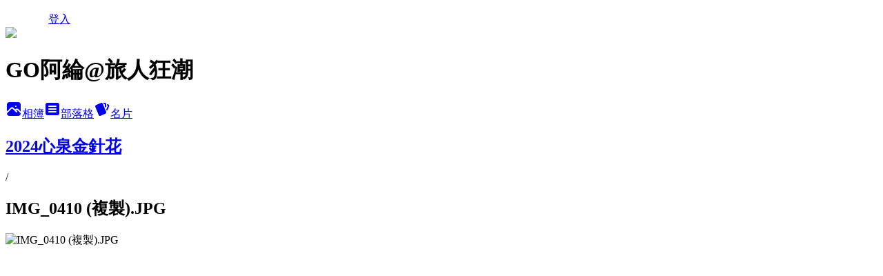

--- FILE ---
content_type: text/html; charset=utf-8
request_url: https://car0126.pixnet.net/albums/219097531/photos/2357289277
body_size: 18200
content:
<!DOCTYPE html><html lang="zh-TW"><head><meta charSet="utf-8"/><meta name="viewport" content="width=device-width, initial-scale=1"/><link rel="preload" href="/logo_pixnet_ch.svg" as="image"/><link rel="preload" as="image" href="https://picsum.photos/seed/car0126/1200/400"/><link rel="preload" href="https://pimg.1px.tw/car0126/1715244168-3927422310-g.jpg" as="image"/><link rel="stylesheet" href="/main.css" data-precedence="base"/><link rel="preload" as="script" fetchPriority="low" href="https://static.1px.tw/blog-next/_next/static/chunks/94688e2baa9fea03.js"/><script src="https://static.1px.tw/blog-next/_next/static/chunks/41eaa5427c45ebcc.js" async=""></script><script src="https://static.1px.tw/blog-next/_next/static/chunks/e2c6231760bc85bd.js" async=""></script><script src="https://static.1px.tw/blog-next/_next/static/chunks/94bde6376cf279be.js" async=""></script><script src="https://static.1px.tw/blog-next/_next/static/chunks/426b9d9d938a9eb4.js" async=""></script><script src="https://static.1px.tw/blog-next/_next/static/chunks/turbopack-5021d21b4b170dda.js" async=""></script><script src="https://static.1px.tw/blog-next/_next/static/chunks/ff1a16fafef87110.js" async=""></script><script src="https://static.1px.tw/blog-next/_next/static/chunks/e308b2b9ce476a3e.js" async=""></script><script src="https://static.1px.tw/blog-next/_next/static/chunks/2bf79572a40338b7.js" async=""></script><script src="https://static.1px.tw/blog-next/_next/static/chunks/d3c6eed28c1dd8e2.js" async=""></script><script src="https://static.1px.tw/blog-next/_next/static/chunks/d4d39cfc2a072218.js" async=""></script><script src="https://static.1px.tw/blog-next/_next/static/chunks/6a5d72c05b9cd4ba.js" async=""></script><script src="https://static.1px.tw/blog-next/_next/static/chunks/8af6103cf1375f47.js" async=""></script><script src="https://static.1px.tw/blog-next/_next/static/chunks/60d08651d643cedc.js" async=""></script><script src="https://static.1px.tw/blog-next/_next/static/chunks/0c9bfd0a9436c835.js" async=""></script><script src="https://static.1px.tw/blog-next/_next/static/chunks/ed01c75076819ebd.js" async=""></script><script src="https://static.1px.tw/blog-next/_next/static/chunks/a4df8fc19a9a82e6.js" async=""></script><link rel="preload" href="https://www.googletagmanager.com/gtag/js?id=G-ZDK5K9VLV0" as="script"/><link rel="preload" href="https://pagead2.googlesyndication.com/pagead/js/adsbygoogle.js?client=ca-pub-9000211520499787" as="script" crossorigin=""/><title>IMG_0410 (複製).JPG - 痞客邦</title><meta name="description" content="IMG_0410 (複製).JPG"/><meta name="google-adsense-platform-account" content="pub-2647689032095179"/><meta name="google-adsense-account" content="pub-9000211520499787"/><meta name="fb:app_id" content="101730233200171"/><link rel="canonical" href="https://car0126.pixnet.net/blog/albums/219097531/photos/2357289277"/><meta name="google-site-verification" content="google-site-verification: googlea8d9f7ed813095e8.html"/><meta property="og:title" content="IMG_0410 (複製).JPG - 痞客邦"/><meta property="og:description" content="IMG_0410 (複製).JPG"/><meta property="og:url" content="https://car0126.pixnet.net/blog/albums/219097531/photos/2357289277"/><meta property="og:image" content="https://pimg.1px.tw/car0126/1715244168-3927422310-g.jpg"/><meta property="og:image:width" content="1200"/><meta property="og:image:height" content="630"/><meta property="og:image:alt" content="IMG_0410 (複製).JPG"/><meta property="og:type" content="article"/><meta name="twitter:card" content="summary_large_image"/><meta name="twitter:title" content="IMG_0410 (複製).JPG - 痞客邦"/><meta name="twitter:description" content="IMG_0410 (複製).JPG"/><meta name="twitter:image" content="https://pimg.1px.tw/car0126/1715244168-3927422310-g.jpg"/><link rel="icon" href="/favicon.ico?favicon.a62c60e0.ico" sizes="32x32" type="image/x-icon"/><script src="https://static.1px.tw/blog-next/_next/static/chunks/a6dad97d9634a72d.js" noModule=""></script></head><body><!--$--><!--/$--><!--$?--><template id="B:0"></template><!--/$--><script>requestAnimationFrame(function(){$RT=performance.now()});</script><script src="https://static.1px.tw/blog-next/_next/static/chunks/94688e2baa9fea03.js" id="_R_" async=""></script><div hidden id="S:0"><script id="pixnet-vars">
          window.PIXNET = {
            post_id: 0,
            name: "car0126",
            user_id: 0,
            blog_id: "2013005",
            display_ads: true
          }; 
        </script><div class="relative min-h-screen"><nav class="fixed z-20 w-full bg-orange-500 text-white shadow-sm"><div id="pixnet-navbar-ad-blog_top"></div><div class="container mx-auto flex h-14 max-w-5xl items-center justify-between px-5"><a href="https://www.pixnet.net"><img src="/logo_pixnet_ch.svg" alt="PIXNET Logo"/></a><a href="/auth/authorize" class="!text-white">登入</a></div></nav><div class="container mx-auto max-w-5xl pt-[45px]"><div class="sm:px-4"><div class="bg-muted relative flex flex-col items-center justify-center gap-4 overflow-clip py-10 sm:mt-8 sm:rounded-sm"><img src="https://picsum.photos/seed/car0126/1200/400" class="absolute inset-0 h-full w-full object-cover"/><div class="absolute inset-0 bg-black/40 backdrop-blur-sm"></div><div class="relative z-10 flex flex-col items-center justify-center gap-4 px-4"><span data-slot="avatar" class="relative flex shrink-0 overflow-hidden rounded-full size-24 shadow"><span data-slot="avatar-fallback" class="bg-muted flex size-full items-center justify-center rounded-full"></span></span><div class="text-center"><h1 class="mb-1 text-2xl font-bold text-white text-shadow-2xs">GO阿綸@旅人狂潮</h1></div><div class="flex items-center justify-center gap-3"><a href="/albums" data-slot="button" class="inline-flex items-center justify-center gap-2 whitespace-nowrap text-sm font-medium transition-all disabled:pointer-events-none disabled:opacity-50 [&amp;_svg]:pointer-events-none [&amp;_svg:not([class*=&#x27;size-&#x27;])]:size-4 shrink-0 [&amp;_svg]:shrink-0 outline-none focus-visible:border-ring focus-visible:ring-ring/50 focus-visible:ring-[3px] aria-invalid:ring-destructive/20 dark:aria-invalid:ring-destructive/40 aria-invalid:border-destructive bg-primary text-primary-foreground hover:bg-primary/90 h-9 px-4 py-2 has-[&gt;svg]:px-3 cursor-pointer rounded-full"><svg xmlns="http://www.w3.org/2000/svg" width="24" height="24" viewBox="0 0 24 24" fill="currentColor" stroke="none" class="tabler-icon tabler-icon-photo-filled "><path d="M8.813 11.612c.457 -.38 .918 -.38 1.386 .011l.108 .098l4.986 4.986l.094 .083a1 1 0 0 0 1.403 -1.403l-.083 -.094l-1.292 -1.293l.292 -.293l.106 -.095c.457 -.38 .918 -.38 1.386 .011l.108 .098l4.674 4.675a4 4 0 0 1 -3.775 3.599l-.206 .005h-12a4 4 0 0 1 -3.98 -3.603l6.687 -6.69l.106 -.095zm9.187 -9.612a4 4 0 0 1 3.995 3.8l.005 .2v9.585l-3.293 -3.292l-.15 -.137c-1.256 -1.095 -2.85 -1.097 -4.096 -.017l-.154 .14l-.307 .306l-2.293 -2.292l-.15 -.137c-1.256 -1.095 -2.85 -1.097 -4.096 -.017l-.154 .14l-5.307 5.306v-9.585a4 4 0 0 1 3.8 -3.995l.2 -.005h12zm-2.99 5l-.127 .007a1 1 0 0 0 0 1.986l.117 .007l.127 -.007a1 1 0 0 0 0 -1.986l-.117 -.007z"></path></svg>相簿</a><a href="/blog" data-slot="button" class="inline-flex items-center justify-center gap-2 whitespace-nowrap text-sm font-medium transition-all disabled:pointer-events-none disabled:opacity-50 [&amp;_svg]:pointer-events-none [&amp;_svg:not([class*=&#x27;size-&#x27;])]:size-4 shrink-0 [&amp;_svg]:shrink-0 outline-none focus-visible:border-ring focus-visible:ring-ring/50 focus-visible:ring-[3px] aria-invalid:ring-destructive/20 dark:aria-invalid:ring-destructive/40 aria-invalid:border-destructive border bg-background shadow-xs hover:bg-accent hover:text-accent-foreground dark:bg-input/30 dark:border-input dark:hover:bg-input/50 h-9 px-4 py-2 has-[&gt;svg]:px-3 cursor-pointer rounded-full"><svg xmlns="http://www.w3.org/2000/svg" width="24" height="24" viewBox="0 0 24 24" fill="currentColor" stroke="none" class="tabler-icon tabler-icon-article-filled "><path d="M19 3a3 3 0 0 1 2.995 2.824l.005 .176v12a3 3 0 0 1 -2.824 2.995l-.176 .005h-14a3 3 0 0 1 -2.995 -2.824l-.005 -.176v-12a3 3 0 0 1 2.824 -2.995l.176 -.005h14zm-2 12h-10l-.117 .007a1 1 0 0 0 0 1.986l.117 .007h10l.117 -.007a1 1 0 0 0 0 -1.986l-.117 -.007zm0 -4h-10l-.117 .007a1 1 0 0 0 0 1.986l.117 .007h10l.117 -.007a1 1 0 0 0 0 -1.986l-.117 -.007zm0 -4h-10l-.117 .007a1 1 0 0 0 0 1.986l.117 .007h10l.117 -.007a1 1 0 0 0 0 -1.986l-.117 -.007z"></path></svg>部落格</a><a href="https://www.pixnet.net/pcard/car0126" data-slot="button" class="inline-flex items-center justify-center gap-2 whitespace-nowrap text-sm font-medium transition-all disabled:pointer-events-none disabled:opacity-50 [&amp;_svg]:pointer-events-none [&amp;_svg:not([class*=&#x27;size-&#x27;])]:size-4 shrink-0 [&amp;_svg]:shrink-0 outline-none focus-visible:border-ring focus-visible:ring-ring/50 focus-visible:ring-[3px] aria-invalid:ring-destructive/20 dark:aria-invalid:ring-destructive/40 aria-invalid:border-destructive border bg-background shadow-xs hover:bg-accent hover:text-accent-foreground dark:bg-input/30 dark:border-input dark:hover:bg-input/50 h-9 px-4 py-2 has-[&gt;svg]:px-3 cursor-pointer rounded-full"><svg xmlns="http://www.w3.org/2000/svg" width="24" height="24" viewBox="0 0 24 24" fill="currentColor" stroke="none" class="tabler-icon tabler-icon-cards-filled "><path d="M10.348 3.169l-7.15 3.113a2 2 0 0 0 -1.03 2.608l4.92 11.895a1.96 1.96 0 0 0 2.59 1.063l7.142 -3.11a2.002 2.002 0 0 0 1.036 -2.611l-4.92 -11.894a1.96 1.96 0 0 0 -2.588 -1.064z"></path><path d="M16 3a2 2 0 0 1 1.995 1.85l.005 .15v3.5a1 1 0 0 1 -1.993 .117l-.007 -.117v-3.5h-1a1 1 0 0 1 -.117 -1.993l.117 -.007h1z"></path><path d="M19.08 5.61a1 1 0 0 1 1.31 -.53c.257 .108 .505 .21 .769 .314a2 2 0 0 1 1.114 2.479l-.056 .146l-2.298 5.374a1 1 0 0 1 -1.878 -.676l.04 -.11l2.296 -5.371l-.366 -.148l-.402 -.167a1 1 0 0 1 -.53 -1.312z"></path></svg>名片</a></div></div></div></div><div class="p-4"><div class="mb-4 flex items-center gap-2"><a href="/albums/219097531" class="text-gray-400 hover:text-gray-500"><h2 class="text-lg font-bold">2024心泉金針花</h2></a><span>/</span><h2 class="text-lg font-bold text-gray-500">IMG_0410 (複製).JPG</h2></div><div class="overflow-clip rounded-lg border"><img src="https://pimg.1px.tw/car0126/1715244168-3927422310-g.jpg" alt="IMG_0410 (複製).JPG" class="h-auto w-full rounded-lg object-contain"/></div></div></div></div><section aria-label="Notifications alt+T" tabindex="-1" aria-live="polite" aria-relevant="additions text" aria-atomic="false"></section></div><script>$RB=[];$RV=function(a){$RT=performance.now();for(var b=0;b<a.length;b+=2){var c=a[b],e=a[b+1];null!==e.parentNode&&e.parentNode.removeChild(e);var f=c.parentNode;if(f){var g=c.previousSibling,h=0;do{if(c&&8===c.nodeType){var d=c.data;if("/$"===d||"/&"===d)if(0===h)break;else h--;else"$"!==d&&"$?"!==d&&"$~"!==d&&"$!"!==d&&"&"!==d||h++}d=c.nextSibling;f.removeChild(c);c=d}while(c);for(;e.firstChild;)f.insertBefore(e.firstChild,c);g.data="$";g._reactRetry&&requestAnimationFrame(g._reactRetry)}}a.length=0};
$RC=function(a,b){if(b=document.getElementById(b))(a=document.getElementById(a))?(a.previousSibling.data="$~",$RB.push(a,b),2===$RB.length&&("number"!==typeof $RT?requestAnimationFrame($RV.bind(null,$RB)):(a=performance.now(),setTimeout($RV.bind(null,$RB),2300>a&&2E3<a?2300-a:$RT+300-a)))):b.parentNode.removeChild(b)};$RC("B:0","S:0")</script><script>(self.__next_f=self.__next_f||[]).push([0])</script><script>self.__next_f.push([1,"1:\"$Sreact.fragment\"\n3:I[39756,[\"https://static.1px.tw/blog-next/_next/static/chunks/ff1a16fafef87110.js\",\"https://static.1px.tw/blog-next/_next/static/chunks/e308b2b9ce476a3e.js\"],\"default\"]\n4:I[53536,[\"https://static.1px.tw/blog-next/_next/static/chunks/ff1a16fafef87110.js\",\"https://static.1px.tw/blog-next/_next/static/chunks/e308b2b9ce476a3e.js\"],\"default\"]\n6:I[97367,[\"https://static.1px.tw/blog-next/_next/static/chunks/ff1a16fafef87110.js\",\"https://static.1px.tw/blog-next/_next/static/chunks/e308b2b9ce476a3e.js\"],\"OutletBoundary\"]\n8:I[97367,[\"https://static.1px.tw/blog-next/_next/static/chunks/ff1a16fafef87110.js\",\"https://static.1px.tw/blog-next/_next/static/chunks/e308b2b9ce476a3e.js\"],\"ViewportBoundary\"]\na:I[97367,[\"https://static.1px.tw/blog-next/_next/static/chunks/ff1a16fafef87110.js\",\"https://static.1px.tw/blog-next/_next/static/chunks/e308b2b9ce476a3e.js\"],\"MetadataBoundary\"]\nc:I[63491,[\"https://static.1px.tw/blog-next/_next/static/chunks/2bf79572a40338b7.js\",\"https://static.1px.tw/blog-next/_next/static/chunks/d3c6eed28c1dd8e2.js\"],\"default\"]\n"])</script><script>self.__next_f.push([1,"0:{\"P\":null,\"b\":\"jLMCWaFgMfR_swzrVDvgI\",\"c\":[\"\",\"albums\",\"219097531\",\"photos\",\"2357289277\"],\"q\":\"\",\"i\":false,\"f\":[[[\"\",{\"children\":[\"albums\",{\"children\":[[\"id\",\"219097531\",\"d\"],{\"children\":[\"photos\",{\"children\":[[\"photoId\",\"2357289277\",\"d\"],{\"children\":[\"__PAGE__\",{}]}]}]}]}]},\"$undefined\",\"$undefined\",true],[[\"$\",\"$1\",\"c\",{\"children\":[[[\"$\",\"script\",\"script-0\",{\"src\":\"https://static.1px.tw/blog-next/_next/static/chunks/d4d39cfc2a072218.js\",\"async\":true,\"nonce\":\"$undefined\"}],[\"$\",\"script\",\"script-1\",{\"src\":\"https://static.1px.tw/blog-next/_next/static/chunks/6a5d72c05b9cd4ba.js\",\"async\":true,\"nonce\":\"$undefined\"}],[\"$\",\"script\",\"script-2\",{\"src\":\"https://static.1px.tw/blog-next/_next/static/chunks/8af6103cf1375f47.js\",\"async\":true,\"nonce\":\"$undefined\"}]],\"$L2\"]}],{\"children\":[[\"$\",\"$1\",\"c\",{\"children\":[null,[\"$\",\"$L3\",null,{\"parallelRouterKey\":\"children\",\"error\":\"$undefined\",\"errorStyles\":\"$undefined\",\"errorScripts\":\"$undefined\",\"template\":[\"$\",\"$L4\",null,{}],\"templateStyles\":\"$undefined\",\"templateScripts\":\"$undefined\",\"notFound\":\"$undefined\",\"forbidden\":\"$undefined\",\"unauthorized\":\"$undefined\"}]]}],{\"children\":[[\"$\",\"$1\",\"c\",{\"children\":[null,[\"$\",\"$L3\",null,{\"parallelRouterKey\":\"children\",\"error\":\"$undefined\",\"errorStyles\":\"$undefined\",\"errorScripts\":\"$undefined\",\"template\":[\"$\",\"$L4\",null,{}],\"templateStyles\":\"$undefined\",\"templateScripts\":\"$undefined\",\"notFound\":\"$undefined\",\"forbidden\":\"$undefined\",\"unauthorized\":\"$undefined\"}]]}],{\"children\":[[\"$\",\"$1\",\"c\",{\"children\":[null,[\"$\",\"$L3\",null,{\"parallelRouterKey\":\"children\",\"error\":\"$undefined\",\"errorStyles\":\"$undefined\",\"errorScripts\":\"$undefined\",\"template\":[\"$\",\"$L4\",null,{}],\"templateStyles\":\"$undefined\",\"templateScripts\":\"$undefined\",\"notFound\":\"$undefined\",\"forbidden\":\"$undefined\",\"unauthorized\":\"$undefined\"}]]}],{\"children\":[[\"$\",\"$1\",\"c\",{\"children\":[null,[\"$\",\"$L3\",null,{\"parallelRouterKey\":\"children\",\"error\":\"$undefined\",\"errorStyles\":\"$undefined\",\"errorScripts\":\"$undefined\",\"template\":[\"$\",\"$L4\",null,{}],\"templateStyles\":\"$undefined\",\"templateScripts\":\"$undefined\",\"notFound\":\"$undefined\",\"forbidden\":\"$undefined\",\"unauthorized\":\"$undefined\"}]]}],{\"children\":[[\"$\",\"$1\",\"c\",{\"children\":[\"$L5\",[[\"$\",\"script\",\"script-0\",{\"src\":\"https://static.1px.tw/blog-next/_next/static/chunks/0c9bfd0a9436c835.js\",\"async\":true,\"nonce\":\"$undefined\"}],[\"$\",\"script\",\"script-1\",{\"src\":\"https://static.1px.tw/blog-next/_next/static/chunks/ed01c75076819ebd.js\",\"async\":true,\"nonce\":\"$undefined\"}],[\"$\",\"script\",\"script-2\",{\"src\":\"https://static.1px.tw/blog-next/_next/static/chunks/a4df8fc19a9a82e6.js\",\"async\":true,\"nonce\":\"$undefined\"}]],[\"$\",\"$L6\",null,{\"children\":\"$@7\"}]]}],{},null,false,false]},null,false,false]},null,false,false]},null,false,false]},null,false,false]},null,false,false],[\"$\",\"$1\",\"h\",{\"children\":[null,[\"$\",\"$L8\",null,{\"children\":\"$@9\"}],[\"$\",\"$La\",null,{\"children\":\"$@b\"}],null]}],false]],\"m\":\"$undefined\",\"G\":[\"$c\",[]],\"S\":false}\n"])</script><script>self.__next_f.push([1,"9:[[\"$\",\"meta\",\"0\",{\"charSet\":\"utf-8\"}],[\"$\",\"meta\",\"1\",{\"name\":\"viewport\",\"content\":\"width=device-width, initial-scale=1\"}]]\n"])</script><script>self.__next_f.push([1,"d:I[79520,[\"https://static.1px.tw/blog-next/_next/static/chunks/d4d39cfc2a072218.js\",\"https://static.1px.tw/blog-next/_next/static/chunks/6a5d72c05b9cd4ba.js\",\"https://static.1px.tw/blog-next/_next/static/chunks/8af6103cf1375f47.js\"],\"\"]\n10:I[2352,[\"https://static.1px.tw/blog-next/_next/static/chunks/d4d39cfc2a072218.js\",\"https://static.1px.tw/blog-next/_next/static/chunks/6a5d72c05b9cd4ba.js\",\"https://static.1px.tw/blog-next/_next/static/chunks/8af6103cf1375f47.js\"],\"AdultWarningModal\"]\n11:I[69182,[\"https://static.1px.tw/blog-next/_next/static/chunks/d4d39cfc2a072218.js\",\"https://static.1px.tw/blog-next/_next/static/chunks/6a5d72c05b9cd4ba.js\",\"https://static.1px.tw/blog-next/_next/static/chunks/8af6103cf1375f47.js\"],\"HydrationComplete\"]\n12:I[12985,[\"https://static.1px.tw/blog-next/_next/static/chunks/d4d39cfc2a072218.js\",\"https://static.1px.tw/blog-next/_next/static/chunks/6a5d72c05b9cd4ba.js\",\"https://static.1px.tw/blog-next/_next/static/chunks/8af6103cf1375f47.js\"],\"NuqsAdapter\"]\n13:I[82782,[\"https://static.1px.tw/blog-next/_next/static/chunks/d4d39cfc2a072218.js\",\"https://static.1px.tw/blog-next/_next/static/chunks/6a5d72c05b9cd4ba.js\",\"https://static.1px.tw/blog-next/_next/static/chunks/8af6103cf1375f47.js\"],\"RefineContext\"]\n14:I[29306,[\"https://static.1px.tw/blog-next/_next/static/chunks/d4d39cfc2a072218.js\",\"https://static.1px.tw/blog-next/_next/static/chunks/6a5d72c05b9cd4ba.js\",\"https://static.1px.tw/blog-next/_next/static/chunks/8af6103cf1375f47.js\",\"https://static.1px.tw/blog-next/_next/static/chunks/60d08651d643cedc.js\",\"https://static.1px.tw/blog-next/_next/static/chunks/d3c6eed28c1dd8e2.js\"],\"default\"]\n2:[\"$\",\"html\",null,{\"lang\":\"zh-TW\",\"children\":[[\"$\",\"$Ld\",null,{\"id\":\"google-tag-manager\",\"strategy\":\"afterInteractive\",\"children\":\"\\n(function(w,d,s,l,i){w[l]=w[l]||[];w[l].push({'gtm.start':\\nnew Date().getTime(),event:'gtm.js'});var f=d.getElementsByTagName(s)[0],\\nj=d.createElement(s),dl=l!='dataLayer'?'\u0026l='+l:'';j.async=true;j.src=\\n'https://www.googletagmanager.com/gtm.js?id='+i+dl;f.parentNode.insertBefore(j,f);\\n})(window,document,'script','dataLayer','GTM-TRLQMPKX');\\n  \"}],\"$Le\",\"$Lf\",[\"$\",\"body\",null,{\"children\":[[\"$\",\"$L10\",null,{\"display\":false}],[\"$\",\"$L11\",null,{}],[\"$\",\"$L12\",null,{\"children\":[\"$\",\"$L13\",null,{\"children\":[\"$\",\"$L3\",null,{\"parallelRouterKey\":\"children\",\"error\":\"$undefined\",\"errorStyles\":\"$undefined\",\"errorScripts\":\"$undefined\",\"template\":[\"$\",\"$L4\",null,{}],\"templateStyles\":\"$undefined\",\"templateScripts\":\"$undefined\",\"notFound\":[[\"$\",\"$L14\",null,{}],[]],\"forbidden\":\"$undefined\",\"unauthorized\":\"$undefined\"}]}]}]]}]]}]\n"])</script><script>self.__next_f.push([1,"15:I[54576,[\"https://static.1px.tw/blog-next/_next/static/chunks/d4d39cfc2a072218.js\",\"https://static.1px.tw/blog-next/_next/static/chunks/6a5d72c05b9cd4ba.js\",\"https://static.1px.tw/blog-next/_next/static/chunks/8af6103cf1375f47.js\"],\"GoogleAnalytics\"]\ne:[\"$\",\"$L15\",null,{\"gaId\":\"G-ZDK5K9VLV0\"}]\nf:[\"$\",\"$Ld\",null,{\"async\":true,\"src\":\"https://pagead2.googlesyndication.com/pagead/js/adsbygoogle.js?client=ca-pub-9000211520499787\",\"crossOrigin\":\"anonymous\",\"strategy\":\"afterInteractive\"}]\n"])</script><script>self.__next_f.push([1,"17:I[86294,[\"https://static.1px.tw/blog-next/_next/static/chunks/d4d39cfc2a072218.js\",\"https://static.1px.tw/blog-next/_next/static/chunks/6a5d72c05b9cd4ba.js\",\"https://static.1px.tw/blog-next/_next/static/chunks/8af6103cf1375f47.js\",\"https://static.1px.tw/blog-next/_next/static/chunks/0c9bfd0a9436c835.js\",\"https://static.1px.tw/blog-next/_next/static/chunks/ed01c75076819ebd.js\",\"https://static.1px.tw/blog-next/_next/static/chunks/a4df8fc19a9a82e6.js\"],\"HeaderSection\"]\n1c:I[27201,[\"https://static.1px.tw/blog-next/_next/static/chunks/ff1a16fafef87110.js\",\"https://static.1px.tw/blog-next/_next/static/chunks/e308b2b9ce476a3e.js\"],\"IconMark\"]\n:HL[\"/main.css\",\"style\"]\n18:T186b,"])</script><script>self.__next_f.push([1,"\u003cnav id=\"menu\"\u003e\n\t\t\u003cdiv class=\"menu-inner\"\u003e\n\t\t\t\u003cdiv id=\"menu-list0\" class=\"menu-list\"\u003e\n\t\t\t\t\u003cdiv class=\"menu-title\"\u003e\u003cimg src=\"https://pic.pimg.tw/masaharuwu/1494345170-2975947878.png\"\u003e\u003ca href=\"https://car0126.pixnet.net/blog\"\u003e\u003cbr\u003e首頁\u003cspan\u003eenglish\u003c/span\u003e\u003c/div\u003e\n\t\t\t\t\u003cdiv class=\"menu-content\"\u003e\u003c/div\u003e\n\t\t\t\u003c/div\u003e\n\t\t\t\u003cdiv id=\"menu-list1\" class=\"menu-list\"\u003e\n\t\t\t\t\u003cdiv class=\"menu-title\"\u003e\u003cimg src=\"https://pic.pimg.tw/masaharuwu/1494345170-2975947878.png\"\u003e\u003ca href=\"https://car0126.pixnet.net/blog/category/1929778\"\u003e\u003cbr\u003e澎湖\u003cspan\u003eenglish\u003c/span\u003e\u003c/div\u003e\n\t\t\t\t\u003cdiv class=\"menu-content\"\u003e\u003c/div\u003e\n\t\t\t\u003c/div\u003e\n\t\t\t\u003cdiv id=\"menu-list2\" class=\"menu-list\"\u003e\n\t\t\t\t\u003cdiv class=\"menu-title\"\u003e\u003cimg src=\"https://pic.pimg.tw/masaharuwu/1494345170-2975947878.png\"\u003e\u003ca href=\"https://car0126.pixnet.net/blog/category/1929794\"\u003e\u003cbr\u003e基隆\u003cspan\u003eenglish\u003c/span\u003e\u003c/div\u003e\n\t\t\t\t\u003cdiv class=\"menu-content\"\u003e\u003cp\u003e\u003c/div\u003e\n\t\t\t\u003c/div\u003e\n\t\t\t\u003cdiv id=\"menu-list3\" class=\"menu-list\"\u003e\n\t\t\t\t\u003cdiv class=\"menu-title\"\u003e\u003cimg src=\"https://pic.pimg.tw/masaharuwu/1494345170-2975947878.png\"\u003e\u003ca href=\"https://car0126.pixnet.net/blog/category/1929824\"\u003e\u003cbr\u003e新北\u003cspan\u003eenglish\u003c/span\u003e\u003c/div\u003e\n\t\t\t\t\u003cdiv class=\"menu-content\"\u003e\u003cp\u003e\u003c/div\u003e\n\t\t\t\u003c/div\u003e\n\t\t\t\u003cdiv id=\"menu-list4\" class=\"menu-list\"\u003e\n\t\t\t\t\u003cdiv class=\"menu-title\"\u003e\u003cimg src=\"https://pic.pimg.tw/masaharuwu/1494345170-2975947878.png\"\u003e\u003ca href=\"https://car0126.pixnet.net/blog/category/1929832\"\u003e\u003cbr\u003e桃園\u003cspan\u003eenglish\u003c/span\u003e\u003c/div\u003e\n\t\t\t\t\u003cdiv class=\"menu-content\"\u003e\u003cp\u003e\u003c/div\u003e\n\t\t\t\u003c/div\u003e\n\t\t\t\u003cdiv id=\"menu-list5\" class=\"menu-list\"\u003e\n\t\t\t\t\u003cdiv class=\"menu-title\"\u003e\u003cimg src=\"https://pic.pimg.tw/masaharuwu/1494345170-2975947878.png\"\u003e\u003ca href=\"https://car0126.pixnet.net/blog/category/1929844\"\u003e\u003cbr\u003e新竹\u003cspan\u003eenglish\u003c/span\u003e\u003c/div\u003e\n\t\t\t\t\u003cdiv class=\"menu-content\"\u003e\u003cp\u003e\u003c/div\u003e\n\t\t\t\u003c/div\u003e\n\t\t\t\u003cdiv id=\"menu-list6\" class=\"menu-list\"\u003e\n\t\t\t\t\u003cdiv class=\"menu-title\"\u003e\u003cimg src=\"https://pic.pimg.tw/masaharuwu/1494345170-2975947878.png\"\u003e\u003ca href=\"https://car0126.pixnet.net/blog/category/1929856\"\u003e\u003cbr\u003e苗栗\u003cspan\u003eenglish\u003c/span\u003e\u003c/div\u003e\n\t\t\t\t\u003cdiv class=\"menu-content\"\u003e\u003c/div\u003e\n\t\t\t\u003c/div\u003e\n\t\t\t\u003cdiv id=\"menu-list7\" class=\"menu-list\"\u003e\n\t\t\t\t\u003cdiv class=\"menu-title\"\u003e\u003cimg src=\"https://pic.pimg.tw/masaharuwu/1494345170-2975947878.png\"\u003e\u003ca href=\"https://car0126.pixnet.net/blog/category/1929868\"\u003e\u003cbr\u003e台中\u003cspan\u003eenglish\u003c/span\u003e\u003c/div\u003e\n\t\t\t\t\u003cdiv class=\"menu-content\"\u003e\u003c/div\u003e\n\t\t\t\u003c/div\u003e\n\t\t\t\u003cdiv id=\"menu-list8\" class=\"menu-list\"\u003e\n\t\t\t\t\u003cdiv class=\"menu-title\"\u003e\u003cimg src=\"https://pic.pimg.tw/masaharuwu/1494345170-2975947878.png\"\u003e\u003ca href=\"https://car0126.pixnet.net/blog/category/1929880\"\u003e\u003cbr\u003e彰化\u003cspan\u003eenglish\u003c/span\u003e\u003c/div\u003e\n\t\t\t\t\u003cdiv class=\"menu-content\"\u003e\u003c/div\u003e\n\t\t\t\u003c/div\u003e\n\t\t\t\u003cdiv id=\"menu-list9\" class=\"menu-list\"\u003e\n\t\t\t\t\u003cdiv class=\"menu-title\"\u003e\u003cimg src=\"https://pic.pimg.tw/masaharuwu/1494345170-2975947878.png\"\u003e\u003ca href=\"https://car0126.pixnet.net/blog/category/1929892\"\u003e\u003cbr\u003e南投\u003cspan\u003eenglish\u003c/span\u003e\u003c/div\u003e\n\t\t\t\t\u003cdiv class=\"menu-content\"\u003e\u003c/div\u003e\n\t\t\t\u003c/div\u003e\n\t\t\t\u003cdiv id=\"menu-list10\" class=\"menu-list\"\u003e\n\t\t\t\t\u003cdiv class=\"menu-title\"\u003e\u003cimg src=\"https://pic.pimg.tw/masaharuwu/1494345170-2975947878.png\"\u003e\u003ca href=\"https://car0126.pixnet.net/blog/category/1929904\"\u003e\u003cbr\u003e雲林\u003cspan\u003eenglish\u003c/span\u003e\u003c/div\u003e\n\t\t\t\t\u003cdiv class=\"menu-content\"\u003e\u003cp\u003e\u003c/div\u003e\n\t\t\t\u003c/div\u003e\n\t\t\t\u003cdiv id=\"menu-list11\" class=\"menu-list\"\u003e\n\t\t\t\t\u003cdiv class=\"menu-title\"\u003e\u003cimg src=\"https://pic.pimg.tw/masaharuwu/1494345170-2975947878.png\"\u003e\u003ca href=\"https://car0126.pixnet.net/blog/category/1929916\"\u003e\u003cbr\u003e嘉義\u003cspan\u003eenglish\u003c/span\u003e\u003c/div\u003e\n\t\t\t\t\u003cdiv class=\"menu-content\"\u003e\u003c/div\u003e\n\t\t\t\u003c/div\u003e\n\t\t\t\u003cdiv id=\"menu-list12\" class=\"menu-list\"\u003e\n\t\t\t\t\u003cdiv class=\"menu-title\"\u003e\u003cimg src=\"https://pic.pimg.tw/masaharuwu/1494345170-2975947878.png\"\u003e\u003ca href=\"https://car0126.pixnet.net/blog/category/1929928\"\u003e\u003cbr\u003e台南\u003cspan\u003eenglish\u003c/span\u003e\u003c/div\u003e\n\t\t\t\t\u003cdiv class=\"menu-content\"\u003e\u003c/div\u003e\n\t\t\t\u003c/div\u003e\n\t\t\t\u003cdiv id=\"menu-list13\" class=\"menu-list\"\u003e\n\t\t\t\t\u003cdiv class=\"menu-title\"\u003e\u003cimg src=\"https://pic.pimg.tw/masaharuwu/1494345170-2975947878.png\"\u003e\u003ca href=\"https://car0126.pixnet.net/blog/category/1929952\"\u003e\u003cbr\u003e屏東\u003cspan\u003eenglish\u003c/span\u003e\u003c/div\u003e\n\t\t\t\t\u003cdiv class=\"menu-content\"\u003e\u003c/div\u003e\n\t\t\t\u003c/div\u003e\n\t\t\t\u003cdiv id=\"menu-list14\" class=\"menu-list\"\u003e\n\t\t\t\t\u003cdiv class=\"menu-title\"\u003e\u003cimg src=\"https://pic.pimg.tw/masaharuwu/1494345170-2975947878.png\"\u003e\u003ca href=\"https://car0126.pixnet.net/blog/category/1929964\"\u003e\u003cbr\u003e宜蘭\u003cspan\u003eenglish\u003c/span\u003e\u003c/div\u003e\n\t\t\t\t\u003cdiv class=\"menu-content\"\u003e\u003c/div\u003e\n\t\t\t\u003c/div\u003e\n\t\t\t\u003cdiv id=\"menu-list15\" class=\"menu-list\"\u003e\n\t\t\t\t\u003cdiv class=\"menu-title\"\u003e\u003cimg src=\"https://pic.pimg.tw/masaharuwu/1494345170-2975947878.png\"\u003e\u003ca href=\"https://car0126.pixnet.net/blog/category/1929976\"\u003e\u003cbr\u003e花蓮\u003cspan\u003eenglish\u003c/span\u003e\u003c/div\u003e\n\t\t\t\t\u003cdiv class=\"menu-content\"\u003e\u003c/div\u003e\n\t\t\t\u003c/div\u003e\n\t\t\t\u003cdiv id=\"menu-list16\" class=\"menu-list\"\u003e\n\t\t\t\t\u003cdiv class=\"menu-title\"\u003e\u003cimg src=\"https://pic.pimg.tw/masaharuwu/1494345170-2975947878.png\"\u003e\u003ca href=\"https://car0126.pixnet.net/blog/category/1929988\"\u003e\u003cbr\u003e台東\u003cspan\u003eenglish\u003c/span\u003e\u003c/div\u003e\n\t\t\t\t\u003cdiv class=\"menu-content\"\u003e\u003c/div\u003e\n\t\t\t\u003c/div\u003e\n\t\t\t\u003c/div\u003e\n\t\t\u003c/div\u003e\n\t\u003c/nav\u003e\n\n\n\u003cdiv class=\"banner\"\u003e\n                \u003cdiv class=\"container\"\u003e\n                    \u003cdiv class=\"banner-slider\"\u003e\n                        \u003cdiv class=\"slick-item\"\u003e\u003ca href=\"#\" title=\"\"\u003e\u003cdiv class=\"pic img-pc\"\u003e\u003cimg src=\"http://allen.wwcweb.tw/upload/20171126170236neli41.jpg\" alt=\"\"\u003e\u003c/div\u003e\u003c/a\u003e\u003c/div\u003e\n\n\u003c!--新增banner--\u003e\n\n                    \u003c/div\u003e\n                    \u003cdiv class=\"control-box clearfix\"\u003e\n                        \u003cdiv class=\"control\"\u003e\n                            \u003ca href=\"#\" class=\"slick-align-prev slick-arrow\"\u003e\u003c/a\u003e\n                            \u003cdiv class=\"items\"\u003e\u003c/div\u003e\n                            \u003ca href=\"#\" class=\"slick-align-next slick-arrow\"\u003e\u003c/a\u003e\n                        \u003c/div\u003e\n                    \u003c/div\u003e\n                \u003c/div\u003e\n            \u003c/div\u003e\n\u003cdiv class=\"\" style=\"\n    font-size: 15px;\n    max-width: 1280px;\n    margin: 0 auto;\n    padding: 0 15px;\n    border-left: 5px solid rgba(255,237,42,1);color: #333;\n\"\u003e\n    活動邀約、採訪、旅遊行程、景觀餐廳、美食、住宿體驗、攝影、合作等 請洽 \u003cspan style=\"\n    color: #009eff;\n\"\u003ebounce0124@gmail.com\u003c/span\u003e\u003cbr\u003e\u003cspan style=\"\n    color: red;\n\"\u003e\n文章未經過作者同意至其它平台發文者，將採法律途徑\u003c/span\u003e\n    \u003c/div\u003e\n\u003cscript async src=\"https://pagead2.googlesyndication.com/pagead/js/adsbygoogle.js?client=ca-pub-9000211520499787\"\n     crossorigin=\"anonymous\"\u003e\u003c/script\u003e"])</script><script>self.__next_f.push([1,"19:T49cc,"])</script><script>self.__next_f.push([1,"\u003cp style=\"text-align: center;\"\u003e\u003cspan style=\"font-size: 12pt; color: #ff6600;\"\u003e\u003ca href=\"https://car0126.pixnet.net/blog\"\u003e\u003cspan style=\"color: #ff6600;\"\u003e回首頁\u003c/span\u003e\u003c/a\u003e\u003c/span\u003e\u003cbr /\u003e\u003cspan style=\"font-size: 12pt; color: #ff6600;\"\u003e國外\u003c/span\u003e\u003cbr /\u003e\u003ca href=\"https://car0126.pixnet.net/blog/category/1929998\"\u003e\u003cspan style=\"font-size: 12pt; color: #ff6600;\"\u003e跨縣市與花季懶人包\u003c/span\u003e\u003c/a\u003e\u003cbr /\u003e\u003ca href=\"https://car0126.pixnet.net/blog/category/1931810\"\u003e\u003cspan style=\"font-size: 12pt; color: #ff6600;\"\u003e金門懶人包\u003c/span\u003e\u003c/a\u003e\u003cbr /\u003e\u003ca href=\"https://car0126.pixnet.net/blog/category/1931812\"\u003e\u003cspan style=\"font-size: 12pt; color: #ff6600;\"\u003e金門活動\u003c/span\u003e\u003c/a\u003e\u003cbr /\u003e\u003ca href=\"https://car0126.pixnet.net/blog/category/1931814\"\u003e\u003cspan style=\"font-size: 12pt; color: #ff6600;\"\u003e金門景點\u003c/span\u003e\u003c/a\u003e\u003cbr /\u003e\u003ca href=\"https://car0126.pixnet.net/blog/category/1931816\"\u003e\u003cspan style=\"font-size: 12pt; color: #ff6600;\"\u003e金門美食\u003c/span\u003e\u003c/a\u003e\u003cbr /\u003e\u003ca href=\"https://car0126.pixnet.net/blog/category/1931818\"\u003e\u003cspan style=\"font-size: 12pt; color: #ff6600;\"\u003e金門住宿\u003c/span\u003e\u003c/a\u003e\u003cbr /\u003e\u003ca href=\"https://car0126.pixnet.net/blog/category/1929788\"\u003e\u003cspan style=\"font-size: 12pt; color: #ff6600;\"\u003e澎湖懶人包\u003c/span\u003e\u003c/a\u003e\u003cbr /\u003e\u003ca href=\"https://car0126.pixnet.net/blog/category/1929780\"\u003e\u003cspan style=\"font-size: 12pt; color: #ff6600;\"\u003e澎湖活動\u003c/span\u003e\u003c/a\u003e\u003cbr /\u003e\u003ca href=\"https://car0126.pixnet.net/blog/category/1929778\"\u003e\u003cspan style=\"font-size: 12pt; color: #ff6600;\"\u003e澎湖景點\u003c/span\u003e\u003c/a\u003e\u003cbr /\u003e\u003ca href=\"https://car0126.pixnet.net/blog/category/1929782\"\u003e\u003cspan style=\"font-size: 12pt; color: #ff6600;\"\u003e澎湖美食\u003c/span\u003e\u003c/a\u003e\u003cbr /\u003e\u003ca href=\"https://car0126.pixnet.net/blog/category/1929784\"\u003e\u003cspan style=\"font-size: 12pt; color: #ff6600;\"\u003e澎湖住宿\u003c/span\u003e\u003c/a\u003e\u003cbr /\u003e\u003ca href=\"https://car0126.pixnet.net/blog/category/1929786\"\u003e\u003cspan style=\"font-size: 12pt; color: #ff6600;\"\u003e澎湖行程\u003c/span\u003e\u003c/a\u003e\u003cbr /\u003e\u003ca href=\"https://car0126.pixnet.net/blog/category/1929790\"\u003e\u003cspan style=\"font-size: 12pt; color: #ff6600;\"\u003e基隆懶人包\u003c/span\u003e\u003c/a\u003e\u003cbr /\u003e\u003ca href=\"https://car0126.pixnet.net/blog/category/1929792\"\u003e\u003cspan style=\"font-size: 12pt; color: #ff6600;\"\u003e基隆活動\u003c/span\u003e\u003c/a\u003e\u003cbr /\u003e\u003ca href=\"https://car0126.pixnet.net/blog/category/1929794\"\u003e\u003cspan style=\"font-size: 12pt; color: #ff6600;\"\u003e基隆景點\u003c/span\u003e\u003c/a\u003e\u003cbr /\u003e\u003ca href=\"https://car0126.pixnet.net/blog/category/1929796\"\u003e\u003cspan style=\"font-size: 12pt; color: #ff6600;\"\u003e基隆美食\u003c/span\u003e\u003c/a\u003e\u003cbr /\u003e\u003ca href=\"https://car0126.pixnet.net/blog/category/1929798\"\u003e\u003cspan style=\"font-size: 12pt; color: #ff6600;\"\u003e基隆住宿\u003c/span\u003e\u003c/a\u003e\u003cbr /\u003e\u003ca href=\"https://car0126.pixnet.net/blog/category/1929800\"\u003e\u003cspan style=\"font-size: 12pt; color: #ff6600;\"\u003e基隆行程\u003c/span\u003e\u003c/a\u003e\u003cbr /\u003e\u003ca href=\"https://car0126.pixnet.net/blog/category/1929802\"\u003e\u003cspan style=\"font-size: 12pt; color: #ff6600;\"\u003e新北懶人包\u003c/span\u003e\u003c/a\u003e\u003cbr /\u003e\u003ca href=\"https://car0126.pixnet.net/blog/category/1929842\"\u003e\u003cspan style=\"font-size: 12pt; color: #ff6600;\"\u003e新北活動\u003c/span\u003e\u003c/a\u003e\u003cbr /\u003e\u003ca href=\"https://car0126.pixnet.net/blog/category/1929824\"\u003e\u003cspan style=\"font-size: 12pt; color: #ff6600;\"\u003e新北景點\u003c/span\u003e\u003c/a\u003e\u003cbr /\u003e\u003ca href=\"https://car0126.pixnet.net/blog/category/1929806\"\u003e\u003cspan style=\"font-size: 12pt; color: #ff6600;\"\u003e新北美食\u003c/span\u003e\u003c/a\u003e\u003cbr /\u003e\u003ca href=\"https://car0126.pixnet.net/blog/category/1929808\"\u003e\u003cspan style=\"font-size: 12pt; color: #ff6600;\"\u003e新北住宿\u003c/span\u003e\u003c/a\u003e\u003cbr /\u003e\u003ca href=\"https://car0126.pixnet.net/blog/category/1929810\"\u003e\u003cspan style=\"font-size: 12pt; color: #ff6600;\"\u003e新北行程\u003c/span\u003e\u003c/a\u003e\u003cbr /\u003e\u003cspan style=\"font-size: 12pt; color: #ff6600;\"\u003e台北懶人包\u003c/span\u003e\u003cbr /\u003e\u003ca href=\"https://car0126.pixnet.net/blog/category/1929814\"\u003e\u003cspan style=\"font-size: 12pt; color: #ff6600;\"\u003e台北活動\u003c/span\u003e\u003c/a\u003e\u003cbr /\u003e\u003ca href=\"https://car0126.pixnet.net/blog/category/1929816\"\u003e\u003cspan style=\"font-size: 12pt; color: #ff6600;\"\u003e台北景點\u003c/span\u003e\u003c/a\u003e\u003cbr /\u003e\u003ca href=\"https://car0126.pixnet.net/blog/category/1929818\"\u003e\u003cspan style=\"font-size: 12pt; color: #ff6600;\"\u003e台北美食\u003c/span\u003e\u003c/a\u003e\u003cbr /\u003e\u003cspan style=\"font-size: 12pt; color: #ff6600;\"\u003e台北住宿\u003c/span\u003e\u003cbr /\u003e\u003cspan style=\"font-size: 12pt; color: #ff6600;\"\u003e台北行程\u003c/span\u003e\u003cbr /\u003e\u003cspan style=\"font-size: 12pt; color: #ff6600;\"\u003e台北綜合\u003c/span\u003e\u003c/p\u003e\n\u003cp style=\"text-align: center;\"\u003e\u003cspan style=\"font-size: 12pt; color: #ff6600;\"\u003e桃園懶人包\u003c/span\u003e\u003cbr /\u003e\u003cspan style=\"color: #ff6600;\"\u003e\u003ca href=\"https://car0126.pixnet.net/blog/category/1929830\"\u003e\u003cspan style=\"font-size: 12pt; color: #ff6600;\"\u003e桃園活動\u003c/span\u003e\u003c/a\u003e\u003c/span\u003e\u003cbr /\u003e\u003cspan style=\"color: #ff6600;\"\u003e\u003ca href=\"https://car0126.pixnet.net/blog/category/1929832\"\u003e\u003cspan style=\"font-size: 12pt; color: #ff6600;\"\u003e桃園景點\u003c/span\u003e\u003c/a\u003e\u003c/span\u003e\u003cbr /\u003e\u003cspan style=\"color: #ff6600;\"\u003e\u003ca href=\"https://car0126.pixnet.net/blog/category/1929834\"\u003e\u003cspan style=\"font-size: 12pt; color: #ff6600;\"\u003e桃園美食\u003c/span\u003e\u003c/a\u003e\u003c/span\u003e\u003cbr /\u003e\u003cspan style=\"color: #ff6600;\"\u003e\u003ca href=\"https://car0126.pixnet.net/blog/category/1929836\"\u003e\u003cspan style=\"font-size: 12pt; color: #ff6600;\"\u003e桃園住宿\u003c/span\u003e\u003c/a\u003e\u003c/span\u003e\u003cbr /\u003e\u003cspan style=\"font-size: 12pt; color: #ff6600;\"\u003e桃園行程\u003c/span\u003e\u003cbr /\u003e\u003cspan style=\"font-size: 12pt; color: #ff6600;\"\u003e新竹懶人包\u003c/span\u003e\u003cbr /\u003e\u003cspan style=\"font-size: 12pt; color: #ff6600;\"\u003e新竹活動\u003c/span\u003e\u003cbr /\u003e\u003cspan style=\"color: #ff6600;\"\u003e\u003ca href=\"https://car0126.pixnet.net/blog/category/1929844\"\u003e\u003cspan style=\"font-size: 12pt; color: #ff6600;\"\u003e新竹景點\u003c/span\u003e\u003c/a\u003e\u003c/span\u003e\u003cbr /\u003e\u003cspan style=\"color: #ff6600;\"\u003e\u003ca href=\"https://car0126.pixnet.net/blog/category/1929846\"\u003e\u003cspan style=\"font-size: 12pt; color: #ff6600;\"\u003e新竹美食\u003c/span\u003e\u003c/a\u003e\u003c/span\u003e\u003cbr /\u003e\u003cspan style=\"font-size: 12pt; color: #ff6600;\"\u003e新竹住宿\u003c/span\u003e\u003cbr /\u003e\u003cspan style=\"color: #ff6600;\"\u003e\u003ca href=\"https://car0126.pixnet.net/blog/category/1929850\"\u003e\u003cspan style=\"font-size: 12pt; color: #ff6600;\"\u003e新竹行程\u003c/span\u003e\u003c/a\u003e\u003c/span\u003e\u003cbr /\u003e\u003cspan style=\"color: #ff6600;\"\u003e\u003ca href=\"https://car0126.pixnet.net/blog/category/1929852\"\u003e\u003cspan style=\"font-size: 12pt; color: #ff6600;\"\u003e苗栗懶人包\u003c/span\u003e\u003c/a\u003e\u003c/span\u003e\u003cbr /\u003e\u003cspan style=\"color: #ff6600;\"\u003e\u003ca href=\"https://car0126.pixnet.net/blog/category/1929854\"\u003e\u003cspan style=\"font-size: 12pt; color: #ff6600;\"\u003e苗栗活動\u003c/span\u003e\u003c/a\u003e\u003c/span\u003e\u003cbr /\u003e\u003cspan style=\"color: #ff6600;\"\u003e\u003ca href=\"https://car0126.pixnet.net/blog/category/1929856\"\u003e\u003cspan style=\"font-size: 12pt; color: #ff6600;\"\u003e苗栗景點\u003c/span\u003e\u003c/a\u003e\u003c/span\u003e\u003cbr /\u003e\u003cspan style=\"color: #ff6600;\"\u003e\u003ca href=\"https://car0126.pixnet.net/blog/category/1929858\"\u003e\u003cspan style=\"font-size: 12pt; color: #ff6600;\"\u003e苗栗美食\u003c/span\u003e\u003c/a\u003e\u003c/span\u003e\u003cbr /\u003e\u003cspan style=\"color: #ff6600;\"\u003e\u003ca href=\"https://car0126.pixnet.net/blog/category/1929860\"\u003e\u003cspan style=\"font-size: 12pt; color: #ff6600;\"\u003e苗栗住宿\u003c/span\u003e\u003c/a\u003e\u003c/span\u003e\u003cbr /\u003e\u003cspan style=\"color: #ff6600;\"\u003e\u003ca href=\"https://car0126.pixnet.net/blog/category/1929862\"\u003e\u003cspan style=\"font-size: 12pt; color: #ff6600;\"\u003e苗栗行程\u003c/span\u003e\u003c/a\u003e\u003c/span\u003e\u003cbr /\u003e\u003cspan style=\"color: #ff6600;\"\u003e\u003ca href=\"https://car0126.pixnet.net/blog/category/1930012\"\u003e\u003cspan style=\"font-size: 12pt; color: #ff6600;\"\u003e苗栗生活\u003c/span\u003e\u003c/a\u003e\u003c/span\u003e\u003cbr /\u003e\u003cspan style=\"color: #ff6600;\"\u003e\u003ca href=\"https://car0126.pixnet.net/blog/category/1929864\"\u003e\u003cspan style=\"font-size: 12pt; color: #ff6600;\"\u003e台中懶人包\u003c/span\u003e\u003c/a\u003e\u003c/span\u003e\u003cbr /\u003e\u003cspan style=\"color: #ff6600;\"\u003e\u003ca href=\"https://car0126.pixnet.net/blog/category/1929866\"\u003e\u003cspan style=\"font-size: 12pt; color: #ff6600;\"\u003e台中活動\u003c/span\u003e\u003c/a\u003e\u003c/span\u003e\u003cbr /\u003e\u003cspan style=\"color: #ff6600;\"\u003e\u003ca href=\"https://car0126.pixnet.net/blog/category/1929868\"\u003e\u003cspan style=\"font-size: 12pt; color: #ff6600;\"\u003e台中景點\u003c/span\u003e\u003c/a\u003e\u003c/span\u003e\u003cbr /\u003e\u003cspan style=\"color: #ff6600;\"\u003e\u003ca href=\"https://car0126.pixnet.net/blog/category/1929870\"\u003e\u003cspan style=\"font-size: 12pt; color: #ff6600;\"\u003e台中美食\u003c/span\u003e\u003c/a\u003e\u003c/span\u003e\u003cbr /\u003e\u003cspan style=\"color: #ff6600;\"\u003e\u003ca href=\"https://car0126.pixnet.net/blog/category/1929872\"\u003e\u003cspan style=\"font-size: 12pt; color: #ff6600;\"\u003e台中住宿\u003c/span\u003e\u003c/a\u003e\u003c/span\u003e\u003cbr /\u003e\u003cspan style=\"color: #ff6600;\"\u003e\u003ca href=\"https://car0126.pixnet.net/blog/category/1929874\"\u003e\u003cspan style=\"font-size: 12pt; color: #ff6600;\"\u003e台中行程\u003c/span\u003e\u003c/a\u003e\u003c/span\u003e\u003cbr /\u003e\u003cspan style=\"color: #ff6600;\"\u003e\u003ca href=\"https://car0126.pixnet.net/blog/category/1930004\"\u003e\u003cspan style=\"font-size: 12pt; color: #ff6600;\"\u003e台中生活\u003c/span\u003e\u003c/a\u003e\u003c/span\u003e\u003cbr /\u003e\u003cspan style=\"color: #ff6600;\"\u003e\u003ca href=\"https://car0126.pixnet.net/blog/category/1929876\"\u003e\u003cspan style=\"font-size: 12pt; color: #ff6600;\"\u003e彰化懶人包\u003c/span\u003e\u003c/a\u003e\u003c/span\u003e\u003cbr /\u003e\u003cspan style=\"color: #ff6600;\"\u003e\u003ca href=\"https://car0126.pixnet.net/blog/category/1929878\"\u003e\u003cspan style=\"font-size: 12pt; color: #ff6600;\"\u003e彰化活動\u003c/span\u003e\u003c/a\u003e\u003c/span\u003e\u003cbr /\u003e\u003cspan style=\"color: #ff6600;\"\u003e\u003ca href=\"https://car0126.pixnet.net/blog/category/1929880\"\u003e\u003cspan style=\"font-size: 12pt; color: #ff6600;\"\u003e彰化景點\u003c/span\u003e\u003c/a\u003e\u003c/span\u003e\u003cbr /\u003e\u003cspan style=\"color: #ff6600;\"\u003e\u003ca href=\"https://car0126.pixnet.net/blog/category/1929882\"\u003e\u003cspan style=\"font-size: 12pt; color: #ff6600;\"\u003e彰化美食\u003c/span\u003e\u003c/a\u003e\u003c/span\u003e\u003cbr /\u003e\u003cspan style=\"font-size: 12pt; color: #ff6600;\"\u003e彰化住宿\u003c/span\u003e\u003cbr /\u003e\u003cspan style=\"color: #ff6600;\"\u003e\u003ca href=\"https://car0126.pixnet.net/blog/category/1929886\"\u003e\u003cspan style=\"font-size: 12pt; color: #ff6600;\"\u003e彰化行程\u003c/span\u003e\u003c/a\u003e\u003c/span\u003e\u003c/p\u003e\n\u003cp style=\"text-align: center;\"\u003e\u003cspan style=\"font-size: 12pt; color: #ff6600;\"\u003e南投懶人包\u003c/span\u003e\u003cbr /\u003e\u003cspan style=\"font-size: 12pt; color: #ff6600;\"\u003e\u003ca href=\"https://car0126.pixnet.net/blog/category/1929890\"\u003e\u003cspan style=\"color: #ff6600;\"\u003e南投活動\u003c/span\u003e\u003c/a\u003e\u003c/span\u003e\u003cbr /\u003e\u003cspan style=\"font-size: 12pt; color: #ff6600;\"\u003e\u003ca href=\"https://car0126.pixnet.net/blog/category/1929892\"\u003e\u003cspan style=\"color: #ff6600;\"\u003e南投景點\u003c/span\u003e\u003c/a\u003e\u003c/span\u003e\u003cbr /\u003e\u003cspan style=\"font-size: 12pt; color: #ff6600;\"\u003e\u003ca href=\"https://car0126.pixnet.net/blog/category/1929894\"\u003e\u003cspan style=\"color: #ff6600;\"\u003e南投美食\u003c/span\u003e\u003c/a\u003e\u003c/span\u003e\u003cbr /\u003e\u003cspan style=\"color: #ff6600;\"\u003e\u003ca href=\"https://car0126.pixnet.net/blog/category/1929896\"\u003e\u003cspan style=\"font-size: 12pt; color: #ff6600;\"\u003e南投住宿\u003c/span\u003e\u003c/a\u003e\u003c/span\u003e\u003cbr /\u003e\u003cspan style=\"font-size: 12pt; color: #ff6600;\"\u003e\u003ca href=\"https://car0126.pixnet.net/blog/category/1929898\"\u003e\u003cspan style=\"color: #ff6600;\"\u003e南投行程\u003c/span\u003e\u003c/a\u003e\u003c/span\u003e\u003cbr /\u003e\u003cspan style=\"color: #ff6600;\"\u003e\u003ca href=\"https://car0126.pixnet.net/blog/category/1929900\"\u003e\u003cspan style=\"font-size: 12pt; color: #ff6600;\"\u003e雲林懶人包\u003c/span\u003e\u003c/a\u003e\u003c/span\u003e\u003cbr /\u003e\u003cspan style=\"color: #ff6600;\"\u003e\u003ca href=\"https://car0126.pixnet.net/blog/category/1929902\"\u003e\u003cspan style=\"font-size: 12pt; color: #ff6600;\"\u003e雲林活動\u003c/span\u003e\u003c/a\u003e\u003c/span\u003e\u003cbr /\u003e\u003cspan style=\"color: #ff6600;\"\u003e\u003ca href=\"https://car0126.pixnet.net/blog/category/1929904\"\u003e\u003cspan style=\"font-size: 12pt; color: #ff6600;\"\u003e雲林景點\u003c/span\u003e\u003c/a\u003e\u003c/span\u003e\u003cbr /\u003e\u003cspan style=\"color: #ff6600;\"\u003e\u003ca href=\"https://car0126.pixnet.net/blog/category/1929906\"\u003e\u003cspan style=\"font-size: 12pt; color: #ff6600;\"\u003e雲林美食\u003c/span\u003e\u003c/a\u003e\u003c/span\u003e\u003cbr /\u003e\u003cspan style=\"font-size: 12pt; color: #ff6600;\"\u003e雲林住宿\u003c/span\u003e\u003cbr /\u003e\u003cspan style=\"color: #ff6600;\"\u003e\u003ca href=\"https://car0126.pixnet.net/blog/category/1929910\"\u003e\u003cspan style=\"font-size: 12pt; color: #ff6600;\"\u003e雲林行程\u003c/span\u003e\u003c/a\u003e\u003c/span\u003e\u003cbr /\u003e\u003cspan style=\"color: #ff6600;\"\u003e\u003ca href=\"https://car0126.pixnet.net/blog/category/1929912\"\u003e\u003cspan style=\"font-size: 12pt; color: #ff6600;\"\u003e嘉義懶人包\u003c/span\u003e\u003c/a\u003e\u003c/span\u003e\u003cbr /\u003e\u003cspan style=\"color: #ff6600;\"\u003e\u003ca href=\"https://car0126.pixnet.net/blog/category/1929914\"\u003e\u003cspan style=\"font-size: 12pt; color: #ff6600;\"\u003e嘉義活動\u003c/span\u003e\u003c/a\u003e\u003c/span\u003e\u003cbr /\u003e\u003cspan style=\"color: #ff6600;\"\u003e\u003ca href=\"https://car0126.pixnet.net/blog/category/1929916\"\u003e\u003cspan style=\"font-size: 12pt; color: #ff6600;\"\u003e嘉義景點\u003c/span\u003e\u003c/a\u003e\u003c/span\u003e\u003cbr /\u003e\u003cspan style=\"color: #ff6600;\"\u003e\u003ca href=\"https://car0126.pixnet.net/blog/category/1929918\"\u003e\u003cspan style=\"font-size: 12pt; color: #ff6600;\"\u003e嘉義美食\u003c/span\u003e\u003c/a\u003e\u003c/span\u003e\u003cbr /\u003e\u003cspan style=\"color: #ff6600;\"\u003e\u003ca href=\"https://car0126.pixnet.net/blog/category/1929920\"\u003e\u003cspan style=\"font-size: 12pt; color: #ff6600;\"\u003e嘉義住宿\u003c/span\u003e\u003c/a\u003e\u003c/span\u003e\u003cbr /\u003e\u003cspan style=\"color: #ff6600;\"\u003e\u003ca href=\"https://car0126.pixnet.net/blog/category/1929922\"\u003e\u003cspan style=\"font-size: 12pt; color: #ff6600;\"\u003e嘉義行程\u003c/span\u003e\u003c/a\u003e\u003c/span\u003e\u003cbr /\u003e\u003cspan style=\"color: #ff6600;\"\u003e\u003ca href=\"https://car0126.pixnet.net/blog/category/1930002\"\u003e\u003cspan style=\"font-size: 12pt; color: #ff6600;\"\u003e嘉義生活\u003c/span\u003e\u003c/a\u003e\u003c/span\u003e\u003cbr /\u003e\u003cspan style=\"color: #ff6600;\"\u003e\u003ca href=\"https://car0126.pixnet.net/blog/category/1929924\"\u003e\u003cspan style=\"font-size: 12pt; color: #ff6600;\"\u003e台南懶人包\u003c/span\u003e\u003c/a\u003e\u003c/span\u003e\u003cbr /\u003e\u003cspan style=\"color: #ff6600;\"\u003e\u003ca href=\"https://car0126.pixnet.net/blog/category/1929926\"\u003e\u003cspan style=\"font-size: 12pt; color: #ff6600;\"\u003e台南活動\u003c/span\u003e\u003c/a\u003e\u003c/span\u003e\u003cbr /\u003e\u003cspan style=\"color: #ff6600;\"\u003e\u003ca href=\"https://car0126.pixnet.net/blog/category/1929928\"\u003e\u003cspan style=\"font-size: 12pt; color: #ff6600;\"\u003e台南景點\u003c/span\u003e\u003c/a\u003e\u003c/span\u003e\u003cbr /\u003e\u003cspan style=\"color: #ff6600;\"\u003e\u003ca href=\"https://car0126.pixnet.net/blog/category/1929930\"\u003e\u003cspan style=\"font-size: 12pt; color: #ff6600;\"\u003e台南美食\u003c/span\u003e\u003c/a\u003e\u003c/span\u003e\u003cbr /\u003e\u003cspan style=\"color: #ff6600;\"\u003e\u003ca href=\"https://car0126.pixnet.net/blog/category/1929932\"\u003e\u003cspan style=\"font-size: 12pt; color: #ff6600;\"\u003e台南住宿\u003c/span\u003e\u003c/a\u003e\u003c/span\u003e\u003cbr /\u003e\u003cspan style=\"color: #ff6600;\"\u003e\u003ca href=\"https://car0126.pixnet.net/blog/category/1929934\"\u003e\u003cspan style=\"font-size: 12pt; color: #ff6600;\"\u003e台南行程\u003c/span\u003e\u003c/a\u003e\u003c/span\u003e\u003cbr /\u003e\u003cspan style=\"color: #ff6600;\"\u003e\u003ca href=\"https://car0126.pixnet.net/blog/category/1930010\"\u003e\u003cspan style=\"font-size: 12pt; color: #ff6600;\"\u003e台南生活\u003c/span\u003e\u003c/a\u003e\u003c/span\u003e\u003cbr /\u003e\u003cspan style=\"font-size: 12pt; color: #ff6600;\"\u003e高雄懶人包\u003c/span\u003e\u003cbr /\u003e\u003cspan style=\"color: #ff6600;\"\u003e\u003ca href=\"https://car0126.pixnet.net/blog/category/1930010\"\u003e\u003cspan style=\"font-size: 12pt; color: #ff6600;\"\u003e高雄活動\u003c/span\u003e\u003c/a\u003e\u003c/span\u003e\u003cbr /\u003e\u003cspan style=\"color: #ff6600;\"\u003e\u003ca href=\"https://car0126.pixnet.net/blog/category/1929940\"\u003e\u003cspan style=\"font-size: 12pt; color: #ff6600;\"\u003e高雄景點\u003c/span\u003e\u003c/a\u003e\u003c/span\u003e\u003cbr /\u003e\u003cspan style=\"color: #ff6600;\"\u003e\u003ca href=\"https://car0126.pixnet.net/blog/category/1929942\"\u003e\u003cspan style=\"font-size: 12pt; color: #ff6600;\"\u003e高雄美食\u003c/span\u003e\u003c/a\u003e\u003c/span\u003e\u003cbr /\u003e\u003cspan style=\"color: #ff6600;\"\u003e\u003ca href=\"https://car0126.pixnet.net/blog/category/1929944\"\u003e\u003cspan style=\"font-size: 12pt; color: #ff6600;\"\u003e高雄住宿\u003c/span\u003e\u003c/a\u003e\u003c/span\u003e\u003cbr /\u003e\u003cspan style=\"color: #ff6600;\"\u003e\u003ca href=\"https://car0126.pixnet.net/blog/category/1929946\"\u003e\u003cspan style=\"font-size: 12pt; color: #ff6600;\"\u003e高雄行程\u003c/span\u003e\u003c/a\u003e\u003c/span\u003e\u003cbr /\u003e\u003cspan style=\"color: #ff6600;\"\u003e\u003ca href=\"https://car0126.pixnet.net/blog/category/1930006\"\u003e\u003cspan style=\"font-size: 12pt; color: #ff6600;\"\u003e高雄生活\u003c/span\u003e\u003c/a\u003e\u003c/span\u003e\u003cbr /\u003e\u003cspan style=\"color: #ff6600;\"\u003e\u003ca href=\"https://car0126.pixnet.net/blog/category/1929948\"\u003e\u003cspan style=\"font-size: 12pt; color: #ff6600;\"\u003e屏東懶人包\u003c/span\u003e\u003c/a\u003e\u003c/span\u003e\u003cbr /\u003e\u003cspan style=\"color: #ff6600;\"\u003e\u003ca href=\"https://car0126.pixnet.net/blog/category/1929950\"\u003e\u003cspan style=\"font-size: 12pt; color: #ff6600;\"\u003e屏東活動\u003c/span\u003e\u003c/a\u003e\u003c/span\u003e\u003cbr /\u003e\u003cspan style=\"color: #ff6600;\"\u003e\u003ca href=\"https://car0126.pixnet.net/blog/category/1929952\"\u003e\u003cspan style=\"font-size: 12pt; color: #ff6600;\"\u003e屏東景點\u003c/span\u003e\u003c/a\u003e\u003c/span\u003e\u003cbr /\u003e\u003cspan style=\"color: #ff6600;\"\u003e\u003ca href=\"https://car0126.pixnet.net/blog/category/1929954\"\u003e\u003cspan style=\"font-size: 12pt; color: #ff6600;\"\u003e屏東美食\u003c/span\u003e\u003c/a\u003e\u003c/span\u003e\u003cbr /\u003e\u003cspan style=\"color: #ff6600;\"\u003e\u003ca href=\"https://car0126.pixnet.net/blog/category/1929956\"\u003e\u003cspan style=\"font-size: 12pt; color: #ff6600;\"\u003e屏東住宿\u003c/span\u003e\u003c/a\u003e\u003c/span\u003e\u003cbr /\u003e\u003cspan style=\"color: #ff6600;\"\u003e\u003ca href=\"https://car0126.pixnet.net/blog/category/1929958\"\u003e\u003cspan style=\"font-size: 12pt; color: #ff6600;\"\u003e屏東行程\u003c/span\u003e\u003c/a\u003e\u003c/span\u003e\u003cbr /\u003e\u003cspan style=\"color: #ff6600;\"\u003e\u003ca href=\"https://car0126.pixnet.net/blog/category/1929960\"\u003e\u003cspan style=\"font-size: 12pt; color: #ff6600;\"\u003e宜蘭懶人包\u003c/span\u003e\u003c/a\u003e\u003c/span\u003e\u003cbr /\u003e\u003cspan style=\"color: #ff6600;\"\u003e\u003ca href=\"https://car0126.pixnet.net/blog/category/1929962\"\u003e\u003cspan style=\"font-size: 12pt; color: #ff6600;\"\u003e宜蘭活動\u003c/span\u003e\u003c/a\u003e\u003c/span\u003e\u003cbr /\u003e\u003cspan style=\"color: #ff6600;\"\u003e\u003ca href=\"https://car0126.pixnet.net/blog/category/1929964\"\u003e\u003cspan style=\"font-size: 12pt; color: #ff6600;\"\u003e宜蘭景點\u003c/span\u003e\u003c/a\u003e\u003c/span\u003e\u003cbr /\u003e\u003cspan style=\"color: #ff6600;\"\u003e\u003ca href=\"https://car0126.pixnet.net/blog/category/1929966\"\u003e\u003cspan style=\"font-size: 12pt; color: #ff6600;\"\u003e宜蘭美食\u003c/span\u003e\u003c/a\u003e\u003c/span\u003e\u003cbr /\u003e\u003cspan style=\"color: #ff6600;\"\u003e\u003ca href=\"https://car0126.pixnet.net/blog/category/1929968\"\u003e\u003cspan style=\"font-size: 12pt; color: #ff6600;\"\u003e宜蘭住宿\u003c/span\u003e\u003c/a\u003e\u003c/span\u003e\u003cbr /\u003e\u003cspan style=\"color: #ff6600;\"\u003e\u003ca href=\"https://car0126.pixnet.net/blog/category/1929970\"\u003e\u003cspan style=\"font-size: 12pt; color: #ff6600;\"\u003e宜蘭行程\u003c/span\u003e\u003c/a\u003e\u003c/span\u003e\u003cbr /\u003e\u003cspan style=\"color: #ff6600;\"\u003e\u003ca href=\"https://car0126.pixnet.net/blog/category/1929972\"\u003e\u003cspan style=\"font-size: 12pt; color: #ff6600;\"\u003e花蓮懶人包\u003c/span\u003e\u003c/a\u003e\u003c/span\u003e\u003cbr /\u003e\u003cspan style=\"color: #ff6600;\"\u003e\u003ca href=\"https://car0126.pixnet.net/blog/category/1929974\"\u003e\u003cspan style=\"font-size: 12pt; color: #ff6600;\"\u003e花蓮活動\u003c/span\u003e\u003c/a\u003e\u003c/span\u003e\u003cbr /\u003e\u003cspan style=\"color: #ff6600;\"\u003e\u003ca href=\"https://car0126.pixnet.net/blog/category/1929976\"\u003e\u003cspan style=\"font-size: 12pt; color: #ff6600;\"\u003e花蓮景點\u003c/span\u003e\u003c/a\u003e\u003c/span\u003e\u003cbr /\u003e\u003cspan style=\"color: #ff6600;\"\u003e\u003ca href=\"https://car0126.pixnet.net/blog/category/1929978\"\u003e\u003cspan style=\"font-size: 12pt; color: #ff6600;\"\u003e花蓮美食\u003c/span\u003e\u003c/a\u003e\u003c/span\u003e\u003cbr /\u003e\u003cspan style=\"color: #ff6600;\"\u003e\u003ca href=\"https://car0126.pixnet.net/blog/category/1929980\"\u003e\u003cspan style=\"font-size: 12pt; color: #ff6600;\"\u003e花蓮住宿\u003c/span\u003e\u003c/a\u003e\u003c/span\u003e\u003cbr /\u003e\u003cspan style=\"color: #ff6600;\"\u003e\u003ca href=\"https://car0126.pixnet.net/blog/category/1929982\"\u003e\u003cspan style=\"font-size: 12pt; color: #ff6600;\"\u003e花蓮行程\u003c/span\u003e\u003c/a\u003e\u003c/span\u003e\u003cbr /\u003e\u003cspan style=\"color: #ff6600;\"\u003e\u003ca href=\"https://car0126.pixnet.net/blog/category/1929984\"\u003e\u003cspan style=\"font-size: 12pt; color: #ff6600;\"\u003e台東懶人包\u003c/span\u003e\u003c/a\u003e\u003c/span\u003e\u003cbr /\u003e\u003cspan style=\"color: #ff6600;\"\u003e\u003ca href=\"https://car0126.pixnet.net/blog/category/1929986\"\u003e\u003cspan style=\"font-size: 12pt; color: #ff6600;\"\u003e台東活動\u003c/span\u003e\u003c/a\u003e\u003c/span\u003e\u003cbr /\u003e\u003cspan style=\"color: #ff6600;\"\u003e\u003ca href=\"https://car0126.pixnet.net/blog/category/1929988\"\u003e\u003cspan style=\"font-size: 12pt; color: #ff6600;\"\u003e台東景點\u003c/span\u003e\u003c/a\u003e\u003c/span\u003e\u003cbr /\u003e\u003cspan style=\"color: #ff6600;\"\u003e\u003ca href=\"https://car0126.pixnet.net/blog/category/1929990\"\u003e\u003cspan style=\"font-size: 12pt; color: #ff6600;\"\u003e台東美食\u003c/span\u003e\u003c/a\u003e\u003c/span\u003e\u003cbr /\u003e\u003cspan style=\"color: #ff6600;\"\u003e\u003ca href=\"https://car0126.pixnet.net/blog/category/1929992\"\u003e\u003cspan style=\"font-size: 12pt; color: #ff6600;\"\u003e台東住宿\u003c/span\u003e\u003c/a\u003e\u003c/span\u003e\u003cbr /\u003e\u003cspan style=\"color: #ff6600;\"\u003e\u003ca href=\"https://car0126.pixnet.net/blog/category/1929994\"\u003e\u003cspan style=\"font-size: 12pt; color: #ff6600;\"\u003e台東行程\u003c/span\u003e\u003c/a\u003e\u003c/span\u003e\u003cbr /\u003e\u003cspan style=\"color: #ff6600;\"\u003e\u003ca href=\"https://car0126.pixnet.net/blog/category/1925880\"\u003e\u003cspan style=\"font-size: 12pt; color: #ff6600;\"\u003e雜七雜八\u003c/span\u003e\u003c/a\u003e\u003c/span\u003e\u003c/p\u003e"])</script><script>self.__next_f.push([1,"1a:T615,"])</script><script>self.__next_f.push([1,"\u003c!--↓FB外掛↓--\u003e\n\u003cdiv class=\"fb-box\"\u003e\n\u003cdiv id=\"fb-root\"\u003e\u003c/div\u003e\n\n\u003cscript\u003e(function(d, s, id) {\n  var js, fjs = d.getElementsByTagName(s)[0];\n  if (d.getElementById(id)) return;\n  js = d.createElement(s); js.id = id;\n  js.src = 'https://connect.facebook.net/zh_TW/sdk.js#xfbml=1\u0026version=v2.12';\n  fjs.parentNode.insertBefore(js, fjs);\n}(document, 'script', 'facebook-jssdk'));\u003c/script\u003e\n\n\u003cdiv class=\"fb-page\" data-href=\"https://www.facebook.com/FocusLun/\" data-tabs=\"timeline\" data-width=\"400\" data-height=\"900\" data-small-header=\"true\" data-adapt-container-width=\"true\" data-hide-cover=\"false\" data-show-facepile=\"false\"\u003e\u003cblockquote cite=\"https://www.facebook.com/AllenPaPaZhao/\" class=\"fb-xfbml-parse-ignore\"\u003e\u003ca href=\"https://www.facebook.com/FocusLun/\"\u003eGo阿綸@旅人狂潮\u003c/a\u003e\u003c/blockquote\u003e\u003c/div\u003e\n\u003c/div\u003e\n\u003cdiv class=\"gotop\"\u003e\u003ca href=\"#\" title=\"back to the top of the page\"\u003e\u003cspan\u003e\u003c/span\u003eTOP\u003c/a\u003e\u003c/div\u003e\n\u003cmeta name=\"agd-partner-manual-verification\" /\u003e\n\n\u003c!-- Global site tag (gtag.js) - Google Analytics --\u003e\n\u003cscript async src=\"https://www.googletagmanager.com/gtag/js?id=UA-35587953-6\"\u003e\u003c/script\u003e\n\u003cscript\u003e\n  window.dataLayer = window.dataLayer || [];\n  function gtag(){dataLayer.push(arguments);}\n  gtag('js', new Date());\n\n  gtag('config', 'UA-35587953-6');\n\u003c/script\u003e\n\n\u003c!-- Google tag (gtag.js) --\u003e\n\u003cscript async src=\"https://www.googletagmanager.com/gtag/js?id=UA-35587953-6\"\u003e\u003c/script\u003e\n\u003cscript\u003e\n  window.dataLayer = window.dataLayer || [];\n  function gtag(){dataLayer.push(arguments);}\n  gtag('js', new Date());\n\n  gtag('config', 'UA-35587953-6');\n\u003c/script\u003e"])</script><script>self.__next_f.push([1,"5:[[\"$\",\"script\",null,{\"id\":\"pixnet-vars\",\"children\":\"\\n          window.PIXNET = {\\n            post_id: 0,\\n            name: \\\"car0126\\\",\\n            user_id: 0,\\n            blog_id: \\\"2013005\\\",\\n            display_ads: true\\n          }; \\n        \"}],[\"$\",\"link\",null,{\"rel\":\"stylesheet\",\"href\":\"/main.css\",\"precedence\":\"base\"}],[\"$\",\"div\",null,{\"className\":\"relative min-h-screen\",\"children\":[\"$L16\",[\"$\",\"div\",null,{\"className\":\"container mx-auto max-w-5xl pt-[45px]\",\"children\":[[\"$\",\"$L17\",null,{\"blog\":{\"blog_id\":\"2013005\",\"urls\":{\"blog_url\":\"https://car0126.pixnet.net/blog\",\"album_url\":\"https://car0126.pixnet.net/albums\",\"card_url\":\"https://www.pixnet.net/pcard/car0126\",\"sitemap_url\":\"https://car0126.pixnet.net/sitemap.xml\"},\"name\":\"car0126\",\"display_name\":\"GO阿綸@旅人狂潮\",\"description\":\"$18\",\"visibility\":\"public\",\"freeze\":\"active\",\"default_comment_permission\":\"allow\",\"service_album\":\"enable\",\"rss_mode\":\"auto\",\"taxonomy\":{\"id\":16,\"name\":\"休閒旅遊\"},\"logo\":{\"id\":null,\"url\":\"https://s3.1px.tw/blog/common/avatar/blog_cover_dark.jpg\"},\"logo_url\":\"https://s3.1px.tw/blog/common/avatar/blog_cover_dark.jpg\",\"owner\":{\"sub\":\"838256488467277131\",\"display_name\":\"GO阿綸@旅人狂潮\",\"avatar\":\"https://pimg.1px.tw/car0126/logo/car0126.png\",\"login_country\":null,\"login_city\":null,\"login_at\":0,\"created_at\":1249068718,\"updated_at\":1765078808},\"socials\":{\"social_email\":null,\"social_line\":null,\"social_facebook\":null,\"social_instagram\":null,\"social_youtube\":null,\"created_at\":null,\"updated_at\":null},\"stats\":{\"views_initialized\":28927044,\"views_total\":28993908,\"views_today\":2018,\"post_count\":1758,\"updated_at\":1768801822},\"marketing\":{\"keywords\":\"\",\"gsc_site_verification\":\"google-site-verification: googlea8d9f7ed813095e8.html\",\"sitemap_verified_at\":1768773268,\"ga_account\":\"G-ZDK5K9VLV0\",\"created_at\":1765768871,\"updated_at\":1768773268},\"watermark\":null,\"custom_domain\":null,\"hero_image\":{\"id\":1768801864,\"url\":\"https://picsum.photos/seed/car0126/1200/400\"},\"widgets\":{\"sidebar1\":[{\"id\":6936807,\"identifier\":\"pixMyPlace\",\"title\":\"【Go阿綸@旅人狂潮】\",\"sort\":2,\"data\":null},{\"id\":6936808,\"identifier\":\"cus923070\",\"title\":\"\u003cp\u003e\u003cstrong\u003eGO阿綸@旅人狂潮\u003c/strong\u003e\u003c/p\u003e\",\"sort\":3,\"data\":\"\u003cp style=\\\"text-align: center;\\\"\u003e阿綸的旅遊日記\u003c/p\u003e\\n\u003cp style=\\\"text-align: center;\\\"\u003e一位熱愛旅行的旅遊人\u003c/p\u003e\\n\u003c!-- Google tag (gtag.js) --\u003e\\n\u003cscript async src=\\\"https://www.googletagmanager.com/gtag/js?id=G-ZDK5K9VLV0\\\"\u003e\u003c/script\u003e\\n\u003cscript\u003e\\n  window.dataLayer = window.dataLayer || [];\\n  function gtag(){dataLayer.push(arguments);}\\n  gtag('js', new Date());\\n\\n  gtag('config', 'G-ZDK5K9VLV0');\\n\u003c/script\u003e\"},{\"id\":6936809,\"identifier\":\"cus923630\",\"title\":\"2024社群金點賞\",\"sort\":4,\"data\":\"\u003ciframe src=\\\"//sticker.events.pixnet.net/2024pixstarawards/?user_name=car0126\u0026trophy_id=1\\\" frameborder=\\\"0\\\" scrolling=\\\"no\\\" width=\\\"180\\\" height=\\\"300\\\"\u003e\u003c/iframe\u003e\"},{\"id\":6936810,\"identifier\":\"pixHits\",\"title\":\"累積人氣\",\"sort\":5,\"data\":null},{\"id\":6936811,\"identifier\":\"cus922659\",\"title\":\"食尚玩家駐站部落客\",\"sort\":6,\"data\":\"\u003cp\u003e\u003cimg title=\\\"/tmp/phpRfZ6NN\\\" src=\\\"https://pic.pimg.tw/car0126/1581346615-1348815655.jpg\\\" alt=\\\"/tmp/phpRfZ6NN\\\" width=\\\"200\\\" /\u003e\u003c/p\u003e\\n\\n\u003cscript async src=\\\"https://www.googletagmanager.com/gtag/js?id=UA-35587953-6\\\"\u003e\u003c/script\u003e\\n\u003cscript\u003e\\n  window.dataLayer = window.dataLayer || [];\\n  function gtag(){dataLayer.push(arguments);}\\n  gtag('js', new Date());\\n\\n  gtag('config', 'UA-35587953-6');\\n\u003c/script\u003e\"},{\"id\":6936812,\"identifier\":\"pixSearch\",\"title\":\"文章搜尋\",\"sort\":7,\"data\":null},{\"id\":6936813,\"identifier\":\"pixLatestArticle\",\"title\":\"【最新文章】\",\"sort\":8,\"data\":[{\"id\":\"4043890441\",\"title\":\"南投互助國小│彭家梅園》 互助國小彭家梅園一片雪白 步道兩側梅樹形成的雪白廊道 雪白花海奇景還能享受梅花的撲鼻香氣 吸引了不少遊客前來朝聖【互助國小彭家梅園】【仁愛賞梅秘境】\",\"featured\":{\"id\":null,\"url\":\"https://pimg.1px.tw/blog/car0126/post/4043890441/853785493964233117.JPG\"},\"tags\":[{\"id\":102790,\"name\":\"南投互助國小\"},{\"id\":102791,\"name\":\"彭家梅園\"}],\"published_at\":1768798991,\"post_url\":\"https://car0126.pixnet.net/blog/posts/4043890441\",\"stats\":{\"post_id\":\"4043890441\",\"views\":15526,\"views_today\":6,\"likes\":717,\"link_clicks\":0,\"comments\":1,\"replies\":0,\"created_at\":0,\"updated_at\":1768801568}},{\"id\":\"4043523570\",\"title\":\"這一鍋馬馳萬象年菜套餐│在家享受餐廳級饗宴、8種精緻肉品、A5和牛輕鬆享用，讓年味與幸福感同時升溫【年菜推薦】【年菜外帶】\",\"featured\":{\"id\":null,\"url\":\"https://pimg.1px.tw/blog/car0126/post/850317031665212948/850317188288909515.JPG\"},\"tags\":[{\"id\":29249,\"name\":\"年菜推薦\"},{\"id\":61502,\"name\":\"這一鍋\"},{\"id\":63434,\"name\":\"年菜外帶\"},{\"id\":99462,\"name\":\"這一鍋馬馳萬象年菜套餐\"},{\"id\":101220,\"name\":\"馬馳萬象年菜套餐\"}],\"published_at\":1768731099,\"post_url\":\"https://car0126.pixnet.net/blog/posts/4043523570\",\"stats\":{\"post_id\":\"4043523570\",\"views\":1401,\"views_today\":1214,\"likes\":152,\"link_clicks\":0,\"comments\":0,\"replies\":0,\"created_at\":0,\"updated_at\":1768801812}},{\"id\":\"4045758936\",\"title\":\"中台禪寺落羽松│普台公園落羽松│埔里落羽松秘境》埔里落羽松私房景點 花園裡的迴旋曲橋兩側落羽松轉色後相當漂亮 一處悠閒悠閒浪漫的秘密花園【中台禪寺】【平雲山都飯店】\",\"featured\":{\"id\":null,\"url\":\"https://pimg.1px.tw/car0126/1735962370-2229935810-g.jpg\"},\"tags\":[],\"published_at\":1768657608,\"post_url\":\"https://car0126.pixnet.net/blog/posts/4045758936\",\"stats\":{\"post_id\":\"4045758936\",\"views\":388,\"views_today\":2,\"likes\":0,\"link_clicks\":0,\"comments\":0,\"replies\":0,\"created_at\":0,\"updated_at\":1768801861}},{\"id\":\"851097026251624885\",\"title\":\"享來初大腸麵線麵線│東門市場美食推薦│新竹旅遊必吃》銅板價能享受到超大碗大腸麵線 餐點主打台式的大腸麵線 可點炸物搭配麵線口感更升級【新竹必吃】【新竹美食推薦】\",\"featured\":{\"id\":null,\"url\":\"https://pimg.1px.tw/blog/car0126/post/851097026251624885/851097107793091132.jpg\"},\"tags\":[{\"id\":6331,\"name\":\"新竹美食\"},{\"id\":6858,\"name\":\"新竹\"},{\"id\":17169,\"name\":\"大腸麵線\"},{\"id\":20977,\"name\":\"新竹小吃\"},{\"id\":61527,\"name\":\"新竹美食推薦\"},{\"id\":72650,\"name\":\"東門市場美食\"},{\"id\":72651,\"name\":\"享來初麵線\"},{\"id\":72652,\"name\":\"新竹必吃\"}],\"published_at\":1768485831,\"post_url\":\"https://car0126.pixnet.net/blog/posts/851097026251624885\",\"stats\":{\"post_id\":\"851097026251624885\",\"views\":36,\"views_today\":4,\"likes\":0,\"link_clicks\":0,\"comments\":0,\"replies\":0,\"created_at\":1768267511,\"updated_at\":1768801808}},{\"id\":\"4045157412\",\"title\":\"菁芳園落羽松│田尾落羽松│彰化落羽松》迷人的落羽松風情與充滿歐洲風情的花園景緻 坐在湖畔玻璃屋用餐欣賞這片療癒的秘密花園【菁芳園 Tenway Garden】【田尾景觀餐廳】\",\"featured\":{\"id\":null,\"url\":\"https://pimg.1px.tw/blog/car0126/post/4045157412/852503234560823313.JPG\"},\"tags\":[],\"published_at\":1768471200,\"post_url\":\"https://car0126.pixnet.net/blog/posts/4045157412\",\"stats\":{\"post_id\":\"4045157412\",\"views\":3698,\"views_today\":1,\"likes\":932,\"link_clicks\":0,\"comments\":0,\"replies\":0,\"created_at\":0,\"updated_at\":1768787742}},{\"id\":\"4045005713\",\"title\":\"互助國小賞梅秘境│袁家梅園》互助國小賞梅新秘境 走進梅花園滿滿的雪白廊道 值得遊客來一探究竟【仁愛賞梅秘境】【互助國小袁家梅園】\",\"featured\":{\"id\":null,\"url\":\"https://pimg.1px.tw/blog/car0126/post/4045005713/851994598650583306.JPG\"},\"tags\":[],\"published_at\":1768352400,\"post_url\":\"https://car0126.pixnet.net/blog/posts/4045005713\",\"stats\":{\"post_id\":\"4045005713\",\"views\":2018,\"views_today\":1,\"likes\":300,\"link_clicks\":0,\"comments\":0,\"replies\":0,\"created_at\":0,\"updated_at\":1768787727}},{\"id\":\"4041910022\",\"title\":\"2026新社梅花隧道│新社梅花隧道│新社梅花》假日何處去 台中賞梅秘境 在滿滿的梅花隧道裡漫遊【大林國小】【小木屋鮭魚葡萄】\",\"featured\":{\"id\":null,\"url\":\"https://pimg.1px.tw/car0126/1736506753-910895299-g.jpg\"},\"tags\":[],\"published_at\":1768213800,\"post_url\":\"https://car0126.pixnet.net/blog/posts/4041910022\",\"stats\":{\"post_id\":\"4041910022\",\"views\":186276,\"views_today\":90,\"likes\":29334,\"link_clicks\":0,\"comments\":8,\"replies\":0,\"created_at\":0,\"updated_at\":1768801823}},{\"id\":\"842564736433164454\",\"title\":\"梅山兩天一夜梅山一日遊梅山景點懶人包》來去嘉義梅山住一晚 走跳嘉義梅山來到太平、瑞里、瑞峰、太和 嘉義梅山有哪些好玩、好吃且有趣的旅遊地點 感受一下樸實的嘉義梅山鄉【嘉義梅山】(#4045884228)\",\"featured\":{\"id\":\"38199208\",\"usage_label\":\"featured\",\"variant_label\":\"original\",\"status_label\":\"available\",\"post_id\":\"4045884228\",\"url\":\"https://pimg.1px.tw/car0126/1764746274-1824207890-g.jpg\"},\"tags\":[],\"published_at\":1768212000,\"post_url\":\"https://car0126.pixnet.net/blog/posts/842564736433164454\",\"stats\":{\"post_id\":\"842564736433164454\",\"views\":60,\"views_today\":1,\"likes\":0,\"link_clicks\":0,\"comments\":0,\"replies\":0,\"created_at\":0,\"updated_at\":1768799738}},{\"id\":\"4045341012\",\"title\":\"茶本味沙鹿成功店│沙鹿飲料店│沙鹿飲品店》沙鹿飲品推薦 原來甜品也可以用喝的 ，顛覆飲料店的舊式口感將甜品與茶飲結合 兼具甜品與茶飲的味蕾口感【2026台中必喝飲料】【沙鹿必喝飲料店】\",\"featured\":{\"id\":null,\"url\":\"https://pimg.1px.tw/blog/car0126/album/845616312697680766/845616356196757623.jpg\"},\"tags\":[{\"id\":2965,\"name\":\"茶本味沙鹿成功店\"},{\"id\":82813,\"name\":\"茶本味\"},{\"id\":82814,\"name\":\"沙鹿飲料店\"},{\"id\":82815,\"name\":\"沙鹿飲品店\"},{\"id\":82816,\"name\":\"2026台中必喝飲料\"},{\"id\":82817,\"name\":\"沙鹿必喝飲料店\"}],\"published_at\":1768208400,\"post_url\":\"https://car0126.pixnet.net/blog/posts/4045341012\",\"stats\":{\"post_id\":\"4045341012\",\"views\":465,\"views_today\":1,\"likes\":153,\"link_clicks\":0,\"comments\":0,\"replies\":0,\"created_at\":0,\"updated_at\":1768787760}},{\"id\":\"4045156884\",\"title\":\"松之戀The Pines│新社落羽松│松之戀湖畔森林旅宿》隱藏在新社小徑裡的秘密花園 寂靜山林中的落羽松森林【落羽松】【台中落羽松民宿】\",\"featured\":{\"id\":null,\"url\":\"https://pimg.1px.tw/blog/car0126/post/850765228208461539/850767532072538278.JPG\"},\"tags\":[{\"id\":69032,\"name\":\"落羽松餐廳\"},{\"id\":79113,\"name\":\"松之戀The Pines\"},{\"id\":79114,\"name\":\"新社落羽松\"},{\"id\":79116,\"name\":\"台中落羽松餐廳\"},{\"id\":79342,\"name\":\"松之戀 The Pines森林旅宿\"},{\"id\":79343,\"name\":\"松之戀森林旅宿\"}],\"published_at\":1768059000,\"post_url\":\"https://car0126.pixnet.net/blog/posts/4045156884\",\"stats\":{\"post_id\":\"4045156884\",\"views\":1316,\"views_today\":12,\"likes\":208,\"link_clicks\":0,\"comments\":1,\"replies\":0,\"created_at\":0,\"updated_at\":1768787742}}]},{\"id\":6936814,\"identifier\":\"cus922656\",\"title\":\"文章分類\",\"sort\":9,\"data\":\"$19\"},{\"id\":6936815,\"identifier\":\"pixCategory\",\"title\":\"【分類搜尋】\",\"sort\":10,\"data\":[{\"type\":\"folder\",\"id\":null,\"name\":\"金門\",\"children\":[{\"type\":\"category\",\"id\":\"4001931810\",\"name\":\"金門懶人包\",\"post_count\":5,\"url\":\"\",\"sort\":0}],\"url\":\"\",\"sort\":5},{\"type\":\"folder\",\"id\":null,\"name\":\"跨縣市與花季懶人包\",\"children\":[{\"type\":\"category\",\"id\":\"4001929998\",\"name\":\"跨縣市與花季懶人包\",\"post_count\":16,\"url\":\"\",\"sort\":0}],\"url\":\"\",\"sort\":6},{\"type\":\"folder\",\"id\":null,\"name\":\"澎湖\",\"children\":[{\"type\":\"category\",\"id\":\"4001929778\",\"name\":\"澎湖景點\",\"post_count\":12,\"url\":\"\",\"sort\":0},{\"type\":\"category\",\"id\":\"4001929788\",\"name\":\"澎湖旅遊懶人包\",\"post_count\":1,\"url\":\"\",\"sort\":1},{\"type\":\"category\",\"id\":\"4001929780\",\"name\":\"澎湖活動\",\"post_count\":2,\"url\":\"\",\"sort\":2},{\"type\":\"category\",\"id\":\"4001929782\",\"name\":\"澎湖美食\",\"post_count\":7,\"url\":\"\",\"sort\":3},{\"type\":\"category\",\"id\":\"4001929784\",\"name\":\"澎湖住宿\",\"post_count\":1,\"url\":\"\",\"sort\":4},{\"type\":\"category\",\"id\":\"4001929786\",\"name\":\"澎湖行程\",\"post_count\":2,\"url\":\"\",\"sort\":5}],\"url\":\"\",\"sort\":7},{\"type\":\"folder\",\"id\":null,\"name\":\"基隆\",\"children\":[{\"type\":\"category\",\"id\":\"4001929794\",\"name\":\"基隆景點\",\"post_count\":5,\"url\":\"\",\"sort\":2},{\"type\":\"category\",\"id\":\"4001929800\",\"name\":\"基隆行程\",\"post_count\":2,\"url\":\"\",\"sort\":5}],\"url\":\"\",\"sort\":8},{\"type\":\"folder\",\"id\":null,\"name\":\"新北\",\"children\":[{\"type\":\"category\",\"id\":\"4001929802\",\"name\":\"新北懶人包\",\"post_count\":2,\"url\":\"\",\"sort\":0},{\"type\":\"category\",\"id\":\"4001929804\",\"name\":\"新北活動\",\"post_count\":2,\"url\":\"\",\"sort\":1},{\"type\":\"category\",\"id\":\"4001929806\",\"name\":\"新北美食\",\"post_count\":6,\"url\":\"\",\"sort\":2},{\"type\":\"category\",\"id\":\"4001929808\",\"name\":\"新北住宿\",\"post_count\":1,\"url\":\"\",\"sort\":3},{\"type\":\"category\",\"id\":\"4001929810\",\"name\":\"新北行程\",\"post_count\":6,\"url\":\"\",\"sort\":4},{\"type\":\"category\",\"id\":\"4001929824\",\"name\":\"新北景點\",\"post_count\":27,\"url\":\"\",\"sort\":5}],\"url\":\"\",\"sort\":9},{\"type\":\"folder\",\"id\":null,\"name\":\"台北\",\"children\":[{\"type\":\"category\",\"id\":\"4001929814\",\"name\":\"台北活動\",\"post_count\":8,\"url\":\"\",\"sort\":1},{\"type\":\"category\",\"id\":\"4001929816\",\"name\":\"台北景點\",\"post_count\":4,\"url\":\"\",\"sort\":2},{\"type\":\"category\",\"id\":\"4001929818\",\"name\":\"台北美食\",\"post_count\":10,\"url\":\"\",\"sort\":3},{\"type\":\"category\",\"id\":\"4001929820\",\"name\":\"台北住宿\",\"post_count\":2,\"url\":\"\",\"sort\":4},{\"type\":\"category\",\"id\":\"4001929822\",\"name\":\"台北行程\",\"post_count\":2,\"url\":\"\",\"sort\":5},{\"type\":\"category\",\"id\":\"4001929826\",\"name\":\"台北綜合\",\"post_count\":2,\"url\":\"\",\"sort\":6}],\"url\":\"\",\"sort\":10},{\"type\":\"folder\",\"id\":null,\"name\":\"桃園\",\"children\":[{\"type\":\"category\",\"id\":\"4001929830\",\"name\":\"桃園活動\",\"post_count\":11,\"url\":\"\",\"sort\":1},{\"type\":\"category\",\"id\":\"4001929832\",\"name\":\"桃園景點\",\"post_count\":24,\"url\":\"\",\"sort\":2},{\"type\":\"category\",\"id\":\"4001929834\",\"name\":\"桃園美食\",\"post_count\":11,\"url\":\"\",\"sort\":3},{\"type\":\"category\",\"id\":\"4001929836\",\"name\":\"桃園住宿\",\"post_count\":12,\"url\":\"\",\"sort\":4},{\"type\":\"category\",\"id\":\"4001929838\",\"name\":\"桃園行程\",\"post_count\":1,\"url\":\"\",\"sort\":5}],\"url\":\"\",\"sort\":11},{\"type\":\"folder\",\"id\":null,\"name\":\"新竹\",\"children\":[{\"type\":\"category\",\"id\":\"4001929842\",\"name\":\"新竹活動\",\"post_count\":1,\"url\":\"\",\"sort\":1},{\"type\":\"category\",\"id\":\"4001929844\",\"name\":\"新竹景點\",\"post_count\":20,\"url\":\"\",\"sort\":2},{\"type\":\"category\",\"id\":\"4001929846\",\"name\":\"新竹美食\",\"post_count\":12,\"url\":\"\",\"sort\":3},{\"type\":\"category\",\"id\":\"4001929850\",\"name\":\"新竹行程\",\"post_count\":10,\"url\":\"\",\"sort\":5}],\"url\":\"\",\"sort\":11},{\"type\":\"folder\",\"id\":null,\"name\":\"苗栗\",\"children\":[{\"type\":\"category\",\"id\":\"4001929852\",\"name\":\"苗栗懶人包\",\"post_count\":8,\"url\":\"\",\"sort\":0},{\"type\":\"category\",\"id\":\"4001929854\",\"name\":\"苗栗活動\",\"post_count\":31,\"url\":\"\",\"sort\":1},{\"type\":\"category\",\"id\":\"4001929856\",\"name\":\"苗栗景點\",\"post_count\":74,\"url\":\"\",\"sort\":2},{\"type\":\"category\",\"id\":\"4001929858\",\"name\":\"苗栗美食\",\"post_count\":15,\"url\":\"\",\"sort\":3},{\"type\":\"category\",\"id\":\"4001929860\",\"name\":\"苗栗住宿\",\"post_count\":8,\"url\":\"\",\"sort\":4},{\"type\":\"category\",\"id\":\"4001929862\",\"name\":\"苗栗行程\",\"post_count\":26,\"url\":\"\",\"sort\":5},{\"type\":\"category\",\"id\":\"4001930012\",\"name\":\"苗栗生活\",\"post_count\":1,\"url\":\"\",\"sort\":6}],\"url\":\"\",\"sort\":12},{\"type\":\"folder\",\"id\":null,\"name\":\"台中\",\"children\":[{\"type\":\"category\",\"id\":\"4001929864\",\"name\":\"台中懶人包\",\"post_count\":3,\"url\":\"\",\"sort\":0},{\"type\":\"category\",\"id\":\"4001929866\",\"name\":\"台中活動\",\"post_count\":86,\"url\":\"\",\"sort\":1},{\"type\":\"category\",\"id\":\"4001929868\",\"name\":\"台中景點\",\"post_count\":103,\"url\":\"\",\"sort\":2},{\"type\":\"category\",\"id\":\"4001929870\",\"name\":\"台中美食\",\"post_count\":224,\"url\":\"\",\"sort\":3},{\"type\":\"category\",\"id\":\"4001929872\",\"name\":\"台中住宿\",\"post_count\":9,\"url\":\"\",\"sort\":4},{\"type\":\"category\",\"id\":\"4001929874\",\"name\":\"台中行程\",\"post_count\":37,\"url\":\"\",\"sort\":5},{\"type\":\"category\",\"id\":\"4001930004\",\"name\":\"台中生活\",\"post_count\":34,\"url\":\"\",\"sort\":6}],\"url\":\"\",\"sort\":13},{\"type\":\"folder\",\"id\":null,\"name\":\"彰化\",\"children\":[{\"type\":\"category\",\"id\":\"4001929876\",\"name\":\"彰化懶人包\",\"post_count\":4,\"url\":\"\",\"sort\":0},{\"type\":\"category\",\"id\":\"4001929878\",\"name\":\"彰化活動\",\"post_count\":41,\"url\":\"\",\"sort\":1},{\"type\":\"category\",\"id\":\"4001929880\",\"name\":\"彰化景點\",\"post_count\":32,\"url\":\"\",\"sort\":2},{\"type\":\"category\",\"id\":\"4001929882\",\"name\":\"彰化美食\",\"post_count\":29,\"url\":\"\",\"sort\":3},{\"type\":\"category\",\"id\":\"4001929886\",\"name\":\"彰化行程\",\"post_count\":17,\"url\":\"\",\"sort\":5},{\"type\":\"category\",\"id\":\"4001930008\",\"name\":\"彰化生活\",\"post_count\":5,\"url\":\"\",\"sort\":6}],\"url\":\"\",\"sort\":14},{\"type\":\"folder\",\"id\":null,\"name\":\"南投\",\"children\":[{\"type\":\"category\",\"id\":\"4001929888\",\"name\":\"南投懶人包\",\"post_count\":1,\"url\":\"\",\"sort\":0},{\"type\":\"category\",\"id\":\"4001929890\",\"name\":\"南投活動\",\"post_count\":45,\"url\":\"\",\"sort\":1},{\"type\":\"category\",\"id\":\"4001929892\",\"name\":\"南投景點\",\"post_count\":56,\"url\":\"\",\"sort\":2},{\"type\":\"category\",\"id\":\"4001929894\",\"name\":\"南投美食\",\"post_count\":33,\"url\":\"\",\"sort\":3},{\"type\":\"category\",\"id\":\"4001929896\",\"name\":\"南投住宿\",\"post_count\":17,\"url\":\"\",\"sort\":4},{\"type\":\"category\",\"id\":\"4001929898\",\"name\":\"南投行程\",\"post_count\":24,\"url\":\"\",\"sort\":5}],\"url\":\"\",\"sort\":15},{\"type\":\"folder\",\"id\":null,\"name\":\"雲林\",\"children\":[{\"type\":\"category\",\"id\":\"4001929900\",\"name\":\"雲林懶人包\",\"post_count\":2,\"url\":\"\",\"sort\":0},{\"type\":\"category\",\"id\":\"4001929902\",\"name\":\"雲林活動\",\"post_count\":23,\"url\":\"\",\"sort\":1},{\"type\":\"category\",\"id\":\"4001929904\",\"name\":\"雲林景點\",\"post_count\":28,\"url\":\"\",\"sort\":2},{\"type\":\"category\",\"id\":\"4001929906\",\"name\":\"雲林美食\",\"post_count\":9,\"url\":\"\",\"sort\":3},{\"type\":\"category\",\"id\":\"4001929910\",\"name\":\"雲林行程\",\"post_count\":13,\"url\":\"\",\"sort\":5}],\"url\":\"\",\"sort\":16},{\"type\":\"folder\",\"id\":null,\"name\":\"嘉義\",\"children\":[{\"type\":\"category\",\"id\":\"4001929912\",\"name\":\"嘉義懶人包\",\"post_count\":4,\"url\":\"\",\"sort\":0},{\"type\":\"category\",\"id\":\"4001929914\",\"name\":\"嘉義活動\",\"post_count\":37,\"url\":\"\",\"sort\":1},{\"type\":\"category\",\"id\":\"4001929916\",\"name\":\"嘉義景點\",\"post_count\":39,\"url\":\"\",\"sort\":2},{\"type\":\"category\",\"id\":\"4001929918\",\"name\":\"嘉義美食\",\"post_count\":24,\"url\":\"\",\"sort\":3},{\"type\":\"category\",\"id\":\"4001929920\",\"name\":\"嘉義住宿\",\"post_count\":7,\"url\":\"\",\"sort\":4},{\"type\":\"category\",\"id\":\"4001929922\",\"name\":\"嘉義行程\",\"post_count\":22,\"url\":\"\",\"sort\":5},{\"type\":\"category\",\"id\":\"4001930002\",\"name\":\"嘉義生活\",\"post_count\":4,\"url\":\"\",\"sort\":6}],\"url\":\"\",\"sort\":17},{\"type\":\"folder\",\"id\":null,\"name\":\"台南\",\"children\":[{\"type\":\"category\",\"id\":\"4001929924\",\"name\":\"台南懶人包\",\"post_count\":1,\"url\":\"\",\"sort\":0},{\"type\":\"category\",\"id\":\"4001929926\",\"name\":\"台南活動\",\"post_count\":22,\"url\":\"\",\"sort\":1},{\"type\":\"category\",\"id\":\"4001929928\",\"name\":\"台南景點\",\"post_count\":61,\"url\":\"\",\"sort\":2},{\"type\":\"category\",\"id\":\"4001929930\",\"name\":\"台南美食\",\"post_count\":14,\"url\":\"\",\"sort\":3},{\"type\":\"category\",\"id\":\"4001929932\",\"name\":\"台南住宿\",\"post_count\":4,\"url\":\"\",\"sort\":4},{\"type\":\"category\",\"id\":\"4001929934\",\"name\":\"台南行程\",\"post_count\":18,\"url\":\"\",\"sort\":5}],\"url\":\"\",\"sort\":18},{\"type\":\"folder\",\"id\":null,\"name\":\"高雄\",\"children\":[{\"type\":\"category\",\"id\":\"4001929938\",\"name\":\"高雄活動\",\"post_count\":3,\"url\":\"\",\"sort\":1},{\"type\":\"category\",\"id\":\"4001929940\",\"name\":\"高雄景點\",\"post_count\":10,\"url\":\"\",\"sort\":2},{\"type\":\"category\",\"id\":\"4001929942\",\"name\":\"高雄美食\",\"post_count\":6,\"url\":\"\",\"sort\":3},{\"type\":\"category\",\"id\":\"4001929944\",\"name\":\"高雄住宿\",\"post_count\":1,\"url\":\"\",\"sort\":4},{\"type\":\"category\",\"id\":\"4001929946\",\"name\":\"高雄行程\",\"post_count\":1,\"url\":\"\",\"sort\":5},{\"type\":\"category\",\"id\":\"4001930006\",\"name\":\"高雄生活\",\"post_count\":1,\"url\":\"\",\"sort\":6}],\"url\":\"\",\"sort\":19},{\"type\":\"folder\",\"id\":null,\"name\":\"屏東\",\"children\":[{\"type\":\"category\",\"id\":\"4001929948\",\"name\":\"屏東懶人包\",\"post_count\":1,\"url\":\"\",\"sort\":0},{\"type\":\"category\",\"id\":\"4001929950\",\"name\":\"屏東活動\",\"post_count\":9,\"url\":\"\",\"sort\":1},{\"type\":\"category\",\"id\":\"4001929952\",\"name\":\"屏東景點\",\"post_count\":19,\"url\":\"\",\"sort\":2},{\"type\":\"category\",\"id\":\"4001929954\",\"name\":\"屏東美食\",\"post_count\":3,\"url\":\"\",\"sort\":3},{\"type\":\"category\",\"id\":\"4001929956\",\"name\":\"屏東住宿\",\"post_count\":10,\"url\":\"\",\"sort\":4},{\"type\":\"category\",\"id\":\"4001929958\",\"name\":\"屏東行程\",\"post_count\":4,\"url\":\"\",\"sort\":5}],\"url\":\"\",\"sort\":20},{\"type\":\"folder\",\"id\":null,\"name\":\"宜蘭\",\"children\":[{\"type\":\"category\",\"id\":\"4001929960\",\"name\":\"宜蘭景點懶人包\",\"post_count\":1,\"url\":\"\",\"sort\":0},{\"type\":\"category\",\"id\":\"4001929962\",\"name\":\"宜蘭活動\",\"post_count\":2,\"url\":\"\",\"sort\":1},{\"type\":\"category\",\"id\":\"4001929964\",\"name\":\"宜蘭景點\",\"post_count\":30,\"url\":\"\",\"sort\":2},{\"type\":\"category\",\"id\":\"4001929966\",\"name\":\"宜蘭美食\",\"post_count\":10,\"url\":\"\",\"sort\":3},{\"type\":\"category\",\"id\":\"4001929968\",\"name\":\"宜蘭住宿\",\"post_count\":12,\"url\":\"\",\"sort\":4},{\"type\":\"category\",\"id\":\"4001929970\",\"name\":\"宜蘭行程\",\"post_count\":5,\"url\":\"\",\"sort\":5}],\"url\":\"\",\"sort\":21},{\"type\":\"folder\",\"id\":null,\"name\":\"花蓮\",\"children\":[{\"type\":\"category\",\"id\":\"4001929972\",\"name\":\"花蓮懶人包\",\"post_count\":4,\"url\":\"\",\"sort\":0},{\"type\":\"category\",\"id\":\"4001929974\",\"name\":\"花蓮活動\",\"post_count\":4,\"url\":\"\",\"sort\":1},{\"type\":\"category\",\"id\":\"4001929976\",\"name\":\"花蓮景點\",\"post_count\":32,\"url\":\"\",\"sort\":2},{\"type\":\"category\",\"id\":\"4001929978\",\"name\":\"花蓮美食\",\"post_count\":5,\"url\":\"\",\"sort\":3},{\"type\":\"category\",\"id\":\"4001929980\",\"name\":\"花蓮住宿\",\"post_count\":8,\"url\":\"\",\"sort\":4},{\"type\":\"category\",\"id\":\"4001929982\",\"name\":\"花蓮行程\",\"post_count\":10,\"url\":\"\",\"sort\":5}],\"url\":\"\",\"sort\":22},{\"type\":\"folder\",\"id\":null,\"name\":\"台東\",\"children\":[{\"type\":\"category\",\"id\":\"4001929984\",\"name\":\"台東懶人包\",\"post_count\":6,\"url\":\"\",\"sort\":0},{\"type\":\"category\",\"id\":\"4001929986\",\"name\":\"台東活動\",\"post_count\":5,\"url\":\"\",\"sort\":1},{\"type\":\"category\",\"id\":\"4001929988\",\"name\":\"台東景點\",\"post_count\":29,\"url\":\"\",\"sort\":2},{\"type\":\"category\",\"id\":\"4001929990\",\"name\":\"台東美食\",\"post_count\":1,\"url\":\"\",\"sort\":3},{\"type\":\"category\",\"id\":\"4001929992\",\"name\":\"台東住宿\",\"post_count\":8,\"url\":\"\",\"sort\":4},{\"type\":\"category\",\"id\":\"4001929994\",\"name\":\"台東行程\",\"post_count\":6,\"url\":\"\",\"sort\":5}],\"url\":\"\",\"sort\":23},{\"type\":\"folder\",\"id\":null,\"name\":\"生活綜合\",\"children\":[{\"type\":\"category\",\"id\":\"4001925880\",\"name\":\"雜七雜八\",\"post_count\":13,\"url\":\"\",\"sort\":0}],\"url\":\"\",\"sort\":24}]},{\"id\":6936816,\"identifier\":\"cus923068\",\"title\":\"贊助\",\"sort\":11,\"data\":\"\u003cscript async src=\\\"https://pagead2.googlesyndication.com/pagead/js/adsbygoogle.js?client=ca-pub-9000211520499787\\\"\\n     crossorigin=\\\"anonymous\\\"\u003e\u003c/script\u003e\\n\u003c!-- 300x600 --\u003e\\n\u003cins class=\\\"adsbygoogle\\\"\\n     style=\\\"display:inline-block;width:300px;height:600px\\\"\\n     data-ad-client=\\\"ca-pub-9000211520499787\\\"\\n     data-ad-slot=\\\"8154652151\\\"\u003e\u003c/ins\u003e\\n\u003cscript\u003e\\n     (adsbygoogle = window.adsbygoogle || []).push({});\\n\u003c/script\u003e\"},{\"id\":6936817,\"identifier\":\"cus923066\",\"title\":\"booking\",\"sort\":12,\"data\":\"\u003cp style=\\\"text-align: center;\\\"\u003e\u003cins class=\\\"bookingaff\\\" data-aid=\\\"2183085\\\" data-target_aid=\\\"2183085\\\" data-prod=\\\"banner\\\" data-width=\\\"120\\\" data-height=\\\"600\\\" data-lang=\\\"xt\\\"\u003e \u003c!-- Anything inside will go away once widget is loaded. --\u003e \u003ca href=\\\"//www.booking.com?aid=2183085\\\"\u003eBooking.com\u003c/a\u003e \u003c/ins\u003e\u003c/p\u003e\\n\u003cscript type=\\\"text/javascript\\\"\u003e// \u003c![CDATA[\\n    (function(d, sc, u) {\\n      var s = d.createElement(sc), p = d.getElementsByTagName(sc)[0];\\n      s.type = 'text/javascript';\\n      s.async = true;\\n      s.src = u + '?v=' + (+new Date());\\n      p.parentNode.insertBefore(s,p);\\n      })(document, 'script', '//aff.bstatic.com/static/affiliate_base/js/flexiproduct.js');\\n// ]]\u003e\u003c/script\u003e\"},{\"id\":6936818,\"identifier\":\"cus923062\",\"title\":\"Klook\",\"sort\":13,\"data\":\"\u003cp style=\\\"text-align: center;\\\"\u003e\u003cins class=\\\"klookaff\\\" data-wid=\\\"13670\\\" data-bgtype=\\\"Experience\\\" data-adid=\\\"557645\\\" data-lang=\\\"zh-TW\\\" data-prod=\\\"banner\\\" data-width=\\\"120\\\" data-height=\\\"600\\\"\u003e\u003ca href=\\\"//www.klook.com/?aid=\\\"\u003eKlook.com\u003c/a\u003e\u003c/ins\u003e\u003c/p\u003e\\n\u003cscript type=\\\"text/javascript\\\"\u003e// \u003c![CDATA[\\n(function(d, sc, u) { var s = d.createElement(sc), p = d.getElementsByTagName(sc)[0]; s.type = 'text/javascript'; s.async = true; s.src = u; p.parentNode.insertBefore(s,p); })(document, 'script', 'https://cdn.klook.com/s/dist_web/klook-affiliate-front/s/dist/desktop/affiliate_base_v3.2.js')\\n// ]]\u003e\u003c/script\u003e\"},{\"id\":6936819,\"identifier\":\"cus923064\",\"title\":\"KKDAY\",\"sort\":14,\"data\":\"\u003cscript type='text/javascript'\u003e var kkdayad = kkdayad || {}; var kkdayLang = 'zh-tw'; kkdayad.coll = kkdayad.coll || []; kkdayad.coll.push({ id: 'div-gpt-ad-1627995366196-10', kkdayStyleId: '10', category: '2', prodOids: [121669,121689,121692,121641,121671], areaUrl: '', kkdayCid: '10605', kkdayLang: 'zh-tw', kkdayCurrency: 'TWD', kkdayArea: 'A01-001-99999', ud1: 'Taiwan', ud2: 'Taiwan' }); (function() { var affiScript = document.getElementById('kkday-affi-js'); if(typeof(affiScript) === 'undefined' || affiScript === null) { var kkdayjs = document.createElement('script'); kkdayjs.id = 'kkday-affi-js'; kkdayjs.type = 'text/javascript'; kkdayjs.async = true; kkdayjs.src = 'https://www.kkday.com/assets/js/kkday-affi.js'; (document.getElementsByTagName('head')[0] || document.getElementsByTagName('body')[0]).appendChild(kkdayjs); } })();\u003c/script\u003e\u003cdiv id='div-gpt-ad-1627995366196-10'\u003e\u003c/div\u003e\"},{\"id\":6936821,\"identifier\":\"cus923726\",\"title\":\"google分析版位\",\"sort\":16,\"data\":\"\u003c!-- Google tag (gtag.js) --\u003e\\n\u003cscript async src=\\\"https://www.googletagmanager.com/gtag/js?id=G-ZDK5K9VLV0\\\"\u003e\u003c/script\u003e\\n\u003cscript\u003e\\n  window.dataLayer = window.dataLayer || [];\\n  function gtag(){dataLayer.push(arguments);}\\n  gtag('js', new Date());\\n\\n  gtag('config', 'G-ZDK5K9VLV0');\\n\u003c/script\u003e\"}],\"footer\":[{\"id\":6936822,\"identifier\":\"footer\",\"title\":\"頁尾描述\",\"sort\":17,\"data\":\"$1a\"}],\"spotlight\":[{\"id\":6936824,\"identifier\":\"spotlight\",\"title\":\"spotlight\",\"sort\":19,\"data\":\"\u003cscript async src=\\\"https://pagead2.googlesyndication.com/pagead/js/adsbygoogle.js?client=ca-pub-9000211520499787\\\"\\n     crossorigin=\\\"anonymous\\\"\u003e\u003c/script\u003e\\n\u003c!-- 版面橫幅廣告 --\u003e\\n\u003cins class=\\\"adsbygoogle\\\"\\n     style=\\\"display:inline-block;width:800px;height:90px\\\"\\n     data-ad-client=\\\"ca-pub-9000211520499787\\\"\\n     data-ad-slot=\\\"7169293138\\\"\u003e\u003c/ins\u003e\\n\u003cscript\u003e\\n     (adsbygoogle = window.adsbygoogle || []).push({});\\n\u003c/script\u003e\"}]},\"display_ads\":true,\"display_adult_warning\":false,\"ad_options\":[],\"adsense\":{\"account_id\":\"pub-9000211520499787\",\"client_id\":\"ca-pub-9000211520499787\"},\"css_version\":\"202601191351\",\"created_at\":1249068718,\"updated_at\":1765277271}}],\"$L1b\"]}]]}]]\n"])</script><script>self.__next_f.push([1,"b:[[\"$\",\"title\",\"0\",{\"children\":\"IMG_0410 (複製).JPG - 痞客邦\"}],[\"$\",\"meta\",\"1\",{\"name\":\"description\",\"content\":\"IMG_0410 (複製).JPG\"}],[\"$\",\"meta\",\"2\",{\"name\":\"google-adsense-platform-account\",\"content\":\"pub-2647689032095179\"}],[\"$\",\"meta\",\"3\",{\"name\":\"google-adsense-account\",\"content\":\"pub-9000211520499787\"}],[\"$\",\"meta\",\"4\",{\"name\":\"fb:app_id\",\"content\":\"101730233200171\"}],[\"$\",\"link\",\"5\",{\"rel\":\"canonical\",\"href\":\"https://car0126.pixnet.net/blog/albums/219097531/photos/2357289277\"}],[\"$\",\"meta\",\"6\",{\"name\":\"google-site-verification\",\"content\":\"google-site-verification: googlea8d9f7ed813095e8.html\"}],[\"$\",\"meta\",\"7\",{\"property\":\"og:title\",\"content\":\"IMG_0410 (複製).JPG - 痞客邦\"}],[\"$\",\"meta\",\"8\",{\"property\":\"og:description\",\"content\":\"IMG_0410 (複製).JPG\"}],[\"$\",\"meta\",\"9\",{\"property\":\"og:url\",\"content\":\"https://car0126.pixnet.net/blog/albums/219097531/photos/2357289277\"}],[\"$\",\"meta\",\"10\",{\"property\":\"og:image\",\"content\":\"https://pimg.1px.tw/car0126/1715244168-3927422310-g.jpg\"}],[\"$\",\"meta\",\"11\",{\"property\":\"og:image:width\",\"content\":\"1200\"}],[\"$\",\"meta\",\"12\",{\"property\":\"og:image:height\",\"content\":\"630\"}],[\"$\",\"meta\",\"13\",{\"property\":\"og:image:alt\",\"content\":\"IMG_0410 (複製).JPG\"}],[\"$\",\"meta\",\"14\",{\"property\":\"og:type\",\"content\":\"article\"}],[\"$\",\"meta\",\"15\",{\"name\":\"twitter:card\",\"content\":\"summary_large_image\"}],[\"$\",\"meta\",\"16\",{\"name\":\"twitter:title\",\"content\":\"IMG_0410 (複製).JPG - 痞客邦\"}],[\"$\",\"meta\",\"17\",{\"name\":\"twitter:description\",\"content\":\"IMG_0410 (複製).JPG\"}],[\"$\",\"meta\",\"18\",{\"name\":\"twitter:image\",\"content\":\"https://pimg.1px.tw/car0126/1715244168-3927422310-g.jpg\"}],[\"$\",\"link\",\"19\",{\"rel\":\"icon\",\"href\":\"/favicon.ico?favicon.a62c60e0.ico\",\"sizes\":\"32x32\",\"type\":\"image/x-icon\"}],[\"$\",\"$L1c\",\"20\",{}]]\n"])</script><script>self.__next_f.push([1,"7:null\n"])</script><script>self.__next_f.push([1,":HL[\"https://pimg.1px.tw/car0126/1715244168-3927422310-g.jpg\",\"image\"]\n:HL[\"/logo_pixnet_ch.svg\",\"image\"]\n1b:[\"$\",\"div\",null,{\"className\":\"p-4\",\"children\":[[\"$\",\"div\",null,{\"className\":\"mb-4 flex items-center gap-2\",\"children\":[[\"$\",\"a\",null,{\"href\":\"/albums/219097531\",\"className\":\"text-gray-400 hover:text-gray-500\",\"children\":[\"$\",\"h2\",null,{\"className\":\"text-lg font-bold\",\"children\":\"2024心泉金針花\"}]}],[\"$\",\"span\",null,{\"children\":\"/\"}],[\"$\",\"h2\",null,{\"className\":\"text-lg font-bold text-gray-500\",\"children\":\"IMG_0410 (複製).JPG\"}]]}],[\"$\",\"div\",null,{\"className\":\"overflow-clip rounded-lg border\",\"children\":[\"$\",\"img\",null,{\"src\":\"https://pimg.1px.tw/car0126/1715244168-3927422310-g.jpg\",\"alt\":\"IMG_0410 (複製).JPG\",\"className\":\"h-auto w-full rounded-lg object-contain\"}]}]]}]\n16:[\"$\",\"nav\",null,{\"className\":\"fixed z-20 w-full bg-orange-500 text-white shadow-sm\",\"children\":[[\"$\",\"div\",null,{\"id\":\"pixnet-navbar-ad-blog_top\"}],[\"$\",\"div\",null,{\"className\":\"container mx-auto flex h-14 max-w-5xl items-center justify-between px-5\",\"children\":[[\"$\",\"a\",null,{\"href\":\"https://www.pixnet.net\",\"children\":[\"$\",\"img\",null,{\"src\":\"/logo_pixnet_ch.svg\",\"alt\":\"PIXNET Logo\"}]}],[\"$\",\"a\",null,{\"href\":\"/auth/authorize\",\"className\":\"!text-white\",\"children\":\"登入\"}]]}]]}]\n"])</script></body></html>